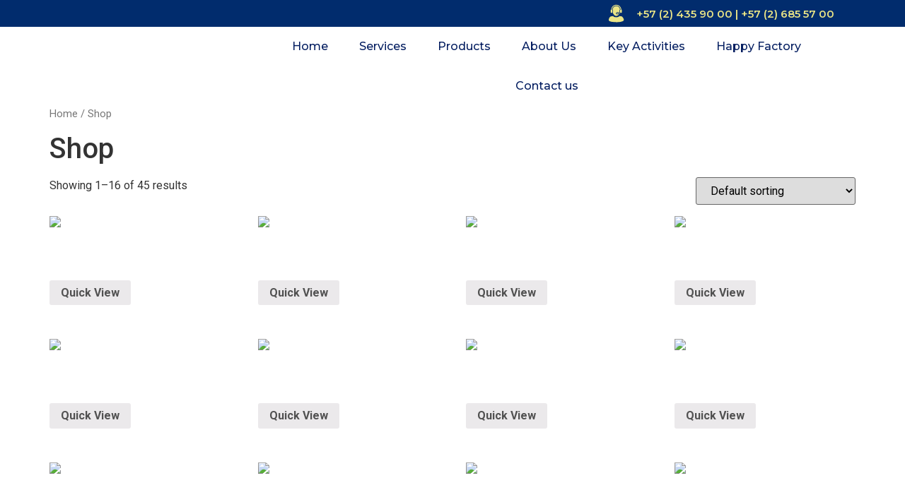

--- FILE ---
content_type: text/html; charset=UTF-8
request_url: https://denimfactory.com.co/shop/
body_size: 25917
content:
<!doctype html><html dir="ltr" lang="en-US"
prefix="og: https://ogp.me/ns#" ><head><meta charset="UTF-8"><meta name="viewport" content="width=device-width, initial-scale=1"><link rel="profile" href="https://gmpg.org/xfn/11"> <script>document.documentElement.className = document.documentElement.className + ' yes-js js_active js'</script> <title>Shop - Denim Factory S.A.</title><meta name="robots" content="max-image-preview:large" /><link rel="canonical" href="https://denimfactory.com.co/shop/" /><link rel="next" href="https://denimfactory.com.co/shop/page/2/" /><meta name="generator" content="All in One SEO (AIOSEO) 4.4.2" /><meta property="og:locale" content="en_US" /><meta property="og:site_name" content="Denim Factory S.A. - Denim Factory S.A." /><meta property="og:type" content="website" /><meta property="og:title" content="Shop - Denim Factory S.A." /><meta property="og:url" content="https://denimfactory.com.co/shop/" /><meta name="twitter:card" content="summary" /><meta name="twitter:title" content="Shop - Denim Factory S.A." /> <script type="application/ld+json" class="aioseo-schema">{"@context":"https:\/\/schema.org","@graph":[{"@type":"BreadcrumbList","@id":"https:\/\/denimfactory.com.co\/shop\/#breadcrumblist","itemListElement":[{"@type":"ListItem","@id":"https:\/\/denimfactory.com.co\/#listItem","position":1,"item":{"@type":"WebPage","@id":"https:\/\/denimfactory.com.co\/","name":"Home","description":"Denim Factory S.A.","url":"https:\/\/denimfactory.com.co\/"},"nextItem":"https:\/\/denimfactory.com.co\/shop\/#listItem"},{"@type":"ListItem","@id":"https:\/\/denimfactory.com.co\/shop\/#listItem","position":2,"item":{"@type":"WebPage","@id":"https:\/\/denimfactory.com.co\/shop\/","name":"Shop","url":"https:\/\/denimfactory.com.co\/shop\/"},"previousItem":"https:\/\/denimfactory.com.co\/#listItem"}]},{"@type":"CollectionPage","@id":"https:\/\/denimfactory.com.co\/shop\/#collectionpage","url":"https:\/\/denimfactory.com.co\/shop\/","name":"Shop - Denim Factory S.A.","inLanguage":"en-US","isPartOf":{"@id":"https:\/\/denimfactory.com.co\/#website"},"breadcrumb":{"@id":"https:\/\/denimfactory.com.co\/shop\/#breadcrumblist"}},{"@type":"Organization","@id":"https:\/\/denimfactory.com.co\/#organization","name":"Denim Factory S.A.","url":"https:\/\/denimfactory.com.co\/"},{"@type":"WebSite","@id":"https:\/\/denimfactory.com.co\/#website","url":"https:\/\/denimfactory.com.co\/","name":"Denim Factory S.A.","description":"Denim Factory S.A.","inLanguage":"en-US","publisher":{"@id":"https:\/\/denimfactory.com.co\/#organization"}}]}</script> <link rel='dns-prefetch' href='//www.googletagmanager.com' /><link data-optimized="1" rel='stylesheet' id='bdt-uikit-css' href='https://denimfactory.com.co/wp-content/litespeed/css/c7ea11dc7194454bdd3f4748fb11fd2b.css?ver=861e4' media='all' /><link data-optimized="1" rel='stylesheet' id='element-pack-site-css' href='https://denimfactory.com.co/wp-content/litespeed/css/77aa1a284cb134c8c55dd090f0a9df0c.css?ver=fa1f7' media='all' /><link data-optimized="1" rel='stylesheet' id='premium-addons-css' href='https://denimfactory.com.co/wp-content/litespeed/css/31ca060581cc07a67938be19fd4f8ad2.css?ver=dc942' media='all' /><link data-optimized="1" rel='stylesheet' id='wp-block-library-css' href='https://denimfactory.com.co/wp-content/litespeed/css/387d3b90dc9560dd4e6466b52812eff9.css?ver=77b8e' media='all' /><link data-optimized="1" rel='stylesheet' id='wc-block-vendors-style-css' href='https://denimfactory.com.co/wp-content/litespeed/css/63fed90d915dbc32cc03a092668aa217.css?ver=678bb' media='all' /><link data-optimized="1" rel='stylesheet' id='wc-block-style-css' href='https://denimfactory.com.co/wp-content/litespeed/css/22ea3edd45c570bcb07b9a34a1560041.css?ver=01c13' media='all' /><link data-optimized="1" rel='stylesheet' id='jquery-selectBox-css' href='https://denimfactory.com.co/wp-content/litespeed/css/115619e9b740df053845e3ab0d6d7812.css?ver=0a910' media='all' /><link data-optimized="1" rel='stylesheet' id='yith-wcwl-font-awesome-css' href='https://denimfactory.com.co/wp-content/litespeed/css/1770abf80d75b548502e3718aee75a4b.css?ver=2d72e' media='all' /><link data-optimized="1" rel='stylesheet' id='woocommerce_prettyPhoto_css-css' href='https://denimfactory.com.co/wp-content/litespeed/css/1323f8c4532fa458e6cb9fa277b00b21.css?ver=4ec9e' media='all' /><link data-optimized="1" rel='stylesheet' id='yith-wcwl-main-css' href='https://denimfactory.com.co/wp-content/litespeed/css/0e0f8fff7e45d8f5feda8fb17bd89a36.css?ver=e014f' media='all' /><style id='yith-wcwl-main-inline-css'>.yith-wcwl-share li a{color: #FFFFFF;}.yith-wcwl-share li a:hover{color: #FFFFFF;}.yith-wcwl-share a.facebook{background: #39599E; background-color: #39599E;}.yith-wcwl-share a.facebook:hover{background: #39599E; background-color: #39599E;}.yith-wcwl-share a.twitter{background: #45AFE2; background-color: #45AFE2;}.yith-wcwl-share a.twitter:hover{background: #39599E; background-color: #39599E;}.yith-wcwl-share a.pinterest{background: #AB2E31; background-color: #AB2E31;}.yith-wcwl-share a.pinterest:hover{background: #39599E; background-color: #39599E;}.yith-wcwl-share a.email{background: #FBB102; background-color: #FBB102;}.yith-wcwl-share a.email:hover{background: #39599E; background-color: #39599E;}.yith-wcwl-share a.whatsapp{background: #00A901; background-color: #00A901;}.yith-wcwl-share a.whatsapp:hover{background: #39599E; background-color: #39599E;}</style><link data-optimized="1" rel='stylesheet' id='classic-theme-styles-css' href='https://denimfactory.com.co/wp-content/litespeed/css/bbe5d605b9433030ac77c0120e5d57b8.css?ver=b05cf' media='all' /><style id='global-styles-inline-css'>body{--wp--preset--color--black: #000000;--wp--preset--color--cyan-bluish-gray: #abb8c3;--wp--preset--color--white: #ffffff;--wp--preset--color--pale-pink: #f78da7;--wp--preset--color--vivid-red: #cf2e2e;--wp--preset--color--luminous-vivid-orange: #ff6900;--wp--preset--color--luminous-vivid-amber: #fcb900;--wp--preset--color--light-green-cyan: #7bdcb5;--wp--preset--color--vivid-green-cyan: #00d084;--wp--preset--color--pale-cyan-blue: #8ed1fc;--wp--preset--color--vivid-cyan-blue: #0693e3;--wp--preset--color--vivid-purple: #9b51e0;--wp--preset--gradient--vivid-cyan-blue-to-vivid-purple: linear-gradient(135deg,rgba(6,147,227,1) 0%,rgb(155,81,224) 100%);--wp--preset--gradient--light-green-cyan-to-vivid-green-cyan: linear-gradient(135deg,rgb(122,220,180) 0%,rgb(0,208,130) 100%);--wp--preset--gradient--luminous-vivid-amber-to-luminous-vivid-orange: linear-gradient(135deg,rgba(252,185,0,1) 0%,rgba(255,105,0,1) 100%);--wp--preset--gradient--luminous-vivid-orange-to-vivid-red: linear-gradient(135deg,rgba(255,105,0,1) 0%,rgb(207,46,46) 100%);--wp--preset--gradient--very-light-gray-to-cyan-bluish-gray: linear-gradient(135deg,rgb(238,238,238) 0%,rgb(169,184,195) 100%);--wp--preset--gradient--cool-to-warm-spectrum: linear-gradient(135deg,rgb(74,234,220) 0%,rgb(151,120,209) 20%,rgb(207,42,186) 40%,rgb(238,44,130) 60%,rgb(251,105,98) 80%,rgb(254,248,76) 100%);--wp--preset--gradient--blush-light-purple: linear-gradient(135deg,rgb(255,206,236) 0%,rgb(152,150,240) 100%);--wp--preset--gradient--blush-bordeaux: linear-gradient(135deg,rgb(254,205,165) 0%,rgb(254,45,45) 50%,rgb(107,0,62) 100%);--wp--preset--gradient--luminous-dusk: linear-gradient(135deg,rgb(255,203,112) 0%,rgb(199,81,192) 50%,rgb(65,88,208) 100%);--wp--preset--gradient--pale-ocean: linear-gradient(135deg,rgb(255,245,203) 0%,rgb(182,227,212) 50%,rgb(51,167,181) 100%);--wp--preset--gradient--electric-grass: linear-gradient(135deg,rgb(202,248,128) 0%,rgb(113,206,126) 100%);--wp--preset--gradient--midnight: linear-gradient(135deg,rgb(2,3,129) 0%,rgb(40,116,252) 100%);--wp--preset--duotone--dark-grayscale: url('#wp-duotone-dark-grayscale');--wp--preset--duotone--grayscale: url('#wp-duotone-grayscale');--wp--preset--duotone--purple-yellow: url('#wp-duotone-purple-yellow');--wp--preset--duotone--blue-red: url('#wp-duotone-blue-red');--wp--preset--duotone--midnight: url('#wp-duotone-midnight');--wp--preset--duotone--magenta-yellow: url('#wp-duotone-magenta-yellow');--wp--preset--duotone--purple-green: url('#wp-duotone-purple-green');--wp--preset--duotone--blue-orange: url('#wp-duotone-blue-orange');--wp--preset--font-size--small: 13px;--wp--preset--font-size--medium: 20px;--wp--preset--font-size--large: 36px;--wp--preset--font-size--x-large: 42px;--wp--preset--spacing--20: 0.44rem;--wp--preset--spacing--30: 0.67rem;--wp--preset--spacing--40: 1rem;--wp--preset--spacing--50: 1.5rem;--wp--preset--spacing--60: 2.25rem;--wp--preset--spacing--70: 3.38rem;--wp--preset--spacing--80: 5.06rem;--wp--preset--shadow--natural: 6px 6px 9px rgba(0, 0, 0, 0.2);--wp--preset--shadow--deep: 12px 12px 50px rgba(0, 0, 0, 0.4);--wp--preset--shadow--sharp: 6px 6px 0px rgba(0, 0, 0, 0.2);--wp--preset--shadow--outlined: 6px 6px 0px -3px rgba(255, 255, 255, 1), 6px 6px rgba(0, 0, 0, 1);--wp--preset--shadow--crisp: 6px 6px 0px rgba(0, 0, 0, 1);}:where(.is-layout-flex){gap: 0.5em;}body .is-layout-flow > .alignleft{float: left;margin-inline-start: 0;margin-inline-end: 2em;}body .is-layout-flow > .alignright{float: right;margin-inline-start: 2em;margin-inline-end: 0;}body .is-layout-flow > .aligncenter{margin-left: auto !important;margin-right: auto !important;}body .is-layout-constrained > .alignleft{float: left;margin-inline-start: 0;margin-inline-end: 2em;}body .is-layout-constrained > .alignright{float: right;margin-inline-start: 2em;margin-inline-end: 0;}body .is-layout-constrained > .aligncenter{margin-left: auto !important;margin-right: auto !important;}body .is-layout-constrained > :where(:not(.alignleft):not(.alignright):not(.alignfull)){max-width: var(--wp--style--global--content-size);margin-left: auto !important;margin-right: auto !important;}body .is-layout-constrained > .alignwide{max-width: var(--wp--style--global--wide-size);}body .is-layout-flex{display: flex;}body .is-layout-flex{flex-wrap: wrap;align-items: center;}body .is-layout-flex > *{margin: 0;}:where(.wp-block-columns.is-layout-flex){gap: 2em;}.has-black-color{color: var(--wp--preset--color--black) !important;}.has-cyan-bluish-gray-color{color: var(--wp--preset--color--cyan-bluish-gray) !important;}.has-white-color{color: var(--wp--preset--color--white) !important;}.has-pale-pink-color{color: var(--wp--preset--color--pale-pink) !important;}.has-vivid-red-color{color: var(--wp--preset--color--vivid-red) !important;}.has-luminous-vivid-orange-color{color: var(--wp--preset--color--luminous-vivid-orange) !important;}.has-luminous-vivid-amber-color{color: var(--wp--preset--color--luminous-vivid-amber) !important;}.has-light-green-cyan-color{color: var(--wp--preset--color--light-green-cyan) !important;}.has-vivid-green-cyan-color{color: var(--wp--preset--color--vivid-green-cyan) !important;}.has-pale-cyan-blue-color{color: var(--wp--preset--color--pale-cyan-blue) !important;}.has-vivid-cyan-blue-color{color: var(--wp--preset--color--vivid-cyan-blue) !important;}.has-vivid-purple-color{color: var(--wp--preset--color--vivid-purple) !important;}.has-black-background-color{background-color: var(--wp--preset--color--black) !important;}.has-cyan-bluish-gray-background-color{background-color: var(--wp--preset--color--cyan-bluish-gray) !important;}.has-white-background-color{background-color: var(--wp--preset--color--white) !important;}.has-pale-pink-background-color{background-color: var(--wp--preset--color--pale-pink) !important;}.has-vivid-red-background-color{background-color: var(--wp--preset--color--vivid-red) !important;}.has-luminous-vivid-orange-background-color{background-color: var(--wp--preset--color--luminous-vivid-orange) !important;}.has-luminous-vivid-amber-background-color{background-color: var(--wp--preset--color--luminous-vivid-amber) !important;}.has-light-green-cyan-background-color{background-color: var(--wp--preset--color--light-green-cyan) !important;}.has-vivid-green-cyan-background-color{background-color: var(--wp--preset--color--vivid-green-cyan) !important;}.has-pale-cyan-blue-background-color{background-color: var(--wp--preset--color--pale-cyan-blue) !important;}.has-vivid-cyan-blue-background-color{background-color: var(--wp--preset--color--vivid-cyan-blue) !important;}.has-vivid-purple-background-color{background-color: var(--wp--preset--color--vivid-purple) !important;}.has-black-border-color{border-color: var(--wp--preset--color--black) !important;}.has-cyan-bluish-gray-border-color{border-color: var(--wp--preset--color--cyan-bluish-gray) !important;}.has-white-border-color{border-color: var(--wp--preset--color--white) !important;}.has-pale-pink-border-color{border-color: var(--wp--preset--color--pale-pink) !important;}.has-vivid-red-border-color{border-color: var(--wp--preset--color--vivid-red) !important;}.has-luminous-vivid-orange-border-color{border-color: var(--wp--preset--color--luminous-vivid-orange) !important;}.has-luminous-vivid-amber-border-color{border-color: var(--wp--preset--color--luminous-vivid-amber) !important;}.has-light-green-cyan-border-color{border-color: var(--wp--preset--color--light-green-cyan) !important;}.has-vivid-green-cyan-border-color{border-color: var(--wp--preset--color--vivid-green-cyan) !important;}.has-pale-cyan-blue-border-color{border-color: var(--wp--preset--color--pale-cyan-blue) !important;}.has-vivid-cyan-blue-border-color{border-color: var(--wp--preset--color--vivid-cyan-blue) !important;}.has-vivid-purple-border-color{border-color: var(--wp--preset--color--vivid-purple) !important;}.has-vivid-cyan-blue-to-vivid-purple-gradient-background{background: var(--wp--preset--gradient--vivid-cyan-blue-to-vivid-purple) !important;}.has-light-green-cyan-to-vivid-green-cyan-gradient-background{background: var(--wp--preset--gradient--light-green-cyan-to-vivid-green-cyan) !important;}.has-luminous-vivid-amber-to-luminous-vivid-orange-gradient-background{background: var(--wp--preset--gradient--luminous-vivid-amber-to-luminous-vivid-orange) !important;}.has-luminous-vivid-orange-to-vivid-red-gradient-background{background: var(--wp--preset--gradient--luminous-vivid-orange-to-vivid-red) !important;}.has-very-light-gray-to-cyan-bluish-gray-gradient-background{background: var(--wp--preset--gradient--very-light-gray-to-cyan-bluish-gray) !important;}.has-cool-to-warm-spectrum-gradient-background{background: var(--wp--preset--gradient--cool-to-warm-spectrum) !important;}.has-blush-light-purple-gradient-background{background: var(--wp--preset--gradient--blush-light-purple) !important;}.has-blush-bordeaux-gradient-background{background: var(--wp--preset--gradient--blush-bordeaux) !important;}.has-luminous-dusk-gradient-background{background: var(--wp--preset--gradient--luminous-dusk) !important;}.has-pale-ocean-gradient-background{background: var(--wp--preset--gradient--pale-ocean) !important;}.has-electric-grass-gradient-background{background: var(--wp--preset--gradient--electric-grass) !important;}.has-midnight-gradient-background{background: var(--wp--preset--gradient--midnight) !important;}.has-small-font-size{font-size: var(--wp--preset--font-size--small) !important;}.has-medium-font-size{font-size: var(--wp--preset--font-size--medium) !important;}.has-large-font-size{font-size: var(--wp--preset--font-size--large) !important;}.has-x-large-font-size{font-size: var(--wp--preset--font-size--x-large) !important;}
.wp-block-navigation a:where(:not(.wp-element-button)){color: inherit;}
:where(.wp-block-columns.is-layout-flex){gap: 2em;}
.wp-block-pullquote{font-size: 1.5em;line-height: 1.6;}</style><link data-optimized="1" rel='stylesheet' id='tp-product-image-flipper-for-woocommerce-css' href='https://denimfactory.com.co/wp-content/litespeed/css/6da9270afc958963f2663e73898f60d6.css?ver=78509' media='all' /><link data-optimized="1" rel='stylesheet' id='woocommerce-layout-css' href='https://denimfactory.com.co/wp-content/litespeed/css/b6dc99798d81fef48d8ab8990f5df668.css?ver=30eff' media='all' /><link data-optimized="1" rel='stylesheet' id='woocommerce-smallscreen-css' href='https://denimfactory.com.co/wp-content/litespeed/css/7d11ab864f25e76f8adaddf1a536a579.css?ver=1bd35' media='only screen and (max-width: 768px)' /><link data-optimized="1" rel='stylesheet' id='woocommerce-general-css' href='https://denimfactory.com.co/wp-content/litespeed/css/726b435f6a4845ca07a318feb9c7a8c1.css?ver=5583d' media='all' /><style id='woocommerce-inline-inline-css'>.woocommerce form .form-row .required { visibility: visible; }</style><link data-optimized="1" rel='stylesheet' id='ywctm-frontend-css' href='https://denimfactory.com.co/wp-content/litespeed/css/b3e23881711493780385a6ad345e0289.css?ver=fc372' media='all' /><style id='ywctm-frontend-inline-css'>.widget.woocommerce.widget_shopping_cart{display: none !important}</style><link data-optimized="1" rel='stylesheet' id='jquery-colorbox-css' href='https://denimfactory.com.co/wp-content/litespeed/css/58604c2553503c2ad3eea3b1f251073b.css?ver=5639e' media='all' /><link data-optimized="1" rel='stylesheet' id='yith-quick-view-css' href='https://denimfactory.com.co/wp-content/litespeed/css/37c419d463ba14388b503499eb129135.css?ver=181f5' media='all' /><style id='yith-quick-view-inline-css'>#yith-quick-view-modal .yith-wcqv-main{background:#ffffff;}
				#yith-quick-view-close{color:#cdcdcd;}
				#yith-quick-view-close:hover{color:#ff0000;}</style><link data-optimized="1" rel='stylesheet' id='hello-elementor-css' href='https://denimfactory.com.co/wp-content/litespeed/css/f94cdcec0c971508f14ae23d178191e7.css?ver=a42dd' media='all' /><link data-optimized="1" rel='stylesheet' id='hello-elementor-theme-style-css' href='https://denimfactory.com.co/wp-content/litespeed/css/535a26697ef69980b3df749ff41fe86b.css?ver=ff8e0' media='all' /><link data-optimized="1" rel='stylesheet' id='elementor-icons-css' href='https://denimfactory.com.co/wp-content/litespeed/css/e1b365f2a60fca6611e43b5900a2fb56.css?ver=89e4c' media='all' /><link data-optimized="1" rel='stylesheet' id='elementor-frontend-css' href='https://denimfactory.com.co/wp-content/litespeed/css/915d4af0f8c3a9165a114712bc7f587f.css?ver=5d8a5' media='all' /><link data-optimized="1" rel='stylesheet' id='swiper-css' href='https://denimfactory.com.co/wp-content/litespeed/css/92bc873b481f3c8217579422003c2eb8.css?ver=c2fb1' media='all' /><link data-optimized="1" rel='stylesheet' id='elementor-post-10-css' href='https://denimfactory.com.co/wp-content/litespeed/css/a9916d1db92e572c22cec7f40158fe76.css?ver=303d9' media='all' /><link data-optimized="1" rel='stylesheet' id='elementor-pro-css' href='https://denimfactory.com.co/wp-content/litespeed/css/28b74f2eca6d9105d99de002ca76d3ba.css?ver=34ef4' media='all' /><link data-optimized="1" rel='stylesheet' id='elementor-global-css' href='https://denimfactory.com.co/wp-content/litespeed/css/6eca9cee7c9f3e17ffb2e0cf03910867.css?ver=68fd4' media='all' /><link data-optimized="1" rel='stylesheet' id='elementor-post-38-css' href='https://denimfactory.com.co/wp-content/litespeed/css/73cca2938b07d0949becddcdaa902544.css?ver=84365' media='all' /><link data-optimized="1" rel='stylesheet' id='elementor-post-49-css' href='https://denimfactory.com.co/wp-content/litespeed/css/7f4ee56dbdf3286468d1c3041a95763b.css?ver=d0a6b' media='all' /><link data-optimized="1" rel='stylesheet' id='eael-general-css' href='https://denimfactory.com.co/wp-content/litespeed/css/a59c9b12e8845eb9b126ae4293912cad.css?ver=b4c97' media='all' /><link rel='stylesheet' id='google-fonts-1-css' href='https://fonts.googleapis.com/css?family=Roboto%3A100%2C100italic%2C200%2C200italic%2C300%2C300italic%2C400%2C400italic%2C500%2C500italic%2C600%2C600italic%2C700%2C700italic%2C800%2C800italic%2C900%2C900italic%7CRoboto+Slab%3A100%2C100italic%2C200%2C200italic%2C300%2C300italic%2C400%2C400italic%2C500%2C500italic%2C600%2C600italic%2C700%2C700italic%2C800%2C800italic%2C900%2C900italic%7CSource+Serif+Pro%3A100%2C100italic%2C200%2C200italic%2C300%2C300italic%2C400%2C400italic%2C500%2C500italic%2C600%2C600italic%2C700%2C700italic%2C800%2C800italic%2C900%2C900italic%7CMontserrat%3A100%2C100italic%2C200%2C200italic%2C300%2C300italic%2C400%2C400italic%2C500%2C500italic%2C600%2C600italic%2C700%2C700italic%2C800%2C800italic%2C900%2C900italic&#038;display=auto&#038;ver=6.2.8' media='all' /><link data-optimized="1" rel='stylesheet' id='elementor-icons-shared-0-css' href='https://denimfactory.com.co/wp-content/litespeed/css/c1bdcf1f107ca55aa55df8beddf37f13.css?ver=3da13' media='all' /><link data-optimized="1" rel='stylesheet' id='elementor-icons-fa-solid-css' href='https://denimfactory.com.co/wp-content/litespeed/css/7b0283c92500c3cc67c60594062899f9.css?ver=6ddcc' media='all' /><link data-optimized="1" rel='stylesheet' id='elementor-icons-fa-regular-css' href='https://denimfactory.com.co/wp-content/litespeed/css/1f6f92da973148df4ef9d5d768074219.css?ver=f6508' media='all' /><link rel="preconnect" href="https://fonts.gstatic.com/" crossorigin><script src='https://denimfactory.com.co/wp-includes/js/jquery/jquery.min.js?ver=3.6.4' id='jquery-core-js'></script> <script data-optimized="1" src='https://denimfactory.com.co/wp-content/litespeed/js/58b37b4dcf1db536f2fb9a7c7c1e1fee.js?ver=3fe00' id='jquery-migrate-js'></script>  <script src='https://www.googletagmanager.com/gtag/js?id=UA-203097725-1' id='google_gtagjs-js' async></script> <script id='google_gtagjs-js-after'>window.dataLayer = window.dataLayer || [];function gtag(){dataLayer.push(arguments);}
gtag('set', 'linker', {"domains":["denimfactory.com.co"]} );
gtag("js", new Date());
gtag("set", "developer_id.dZTNiMT", true);
gtag("config", "UA-203097725-1", {"anonymize_ip":true});
gtag("config", "G-60EWCG4CZT");</script> <link rel="https://api.w.org/" href="https://denimfactory.com.co/wp-json/" /><link rel="EditURI" type="application/rsd+xml" title="RSD" href="https://denimfactory.com.co/xmlrpc.php?rsd" /><link rel="wlwmanifest" type="application/wlwmanifest+xml" href="https://denimfactory.com.co/wp-includes/wlwmanifest.xml" /><meta name="generator" content="Site Kit by Google 1.106.0" />	<noscript><style>.woocommerce-product-gallery{ opacity: 1 !important; }</style></noscript><meta name="generator" content="Elementor 3.15.0; features: e_dom_optimization, e_optimized_assets_loading, additional_custom_breakpoints; settings: css_print_method-external, google_font-enabled, font_display-auto"><link rel="icon" href="https://denimfactory.com.co/wp-content/uploads/2021/06/cropped-favicon_d-32x32.png" sizes="32x32" /><link rel="icon" href="https://denimfactory.com.co/wp-content/uploads/2021/06/cropped-favicon_d-192x192.png" sizes="192x192" /><link rel="apple-touch-icon" href="https://denimfactory.com.co/wp-content/uploads/2021/06/cropped-favicon_d-180x180.png" /><meta name="msapplication-TileImage" content="https://denimfactory.com.co/wp-content/uploads/2021/06/cropped-favicon_d-270x270.png" /></head><body class="archive post-type-archive post-type-archive-product theme-hello-elementor woocommerce-shop woocommerce woocommerce-page woocommerce-no-js elementor-default elementor-kit-10"><svg xmlns="http://www.w3.org/2000/svg" viewBox="0 0 0 0" width="0" height="0" focusable="false" role="none" style="visibility: hidden; position: absolute; left: -9999px; overflow: hidden;" ><defs><filter id="wp-duotone-dark-grayscale"><feColorMatrix color-interpolation-filters="sRGB" type="matrix" values=" .299 .587 .114 0 0 .299 .587 .114 0 0 .299 .587 .114 0 0 .299 .587 .114 0 0 " /><feComponentTransfer color-interpolation-filters="sRGB" ><feFuncR type="table" tableValues="0 0.49803921568627" /><feFuncG type="table" tableValues="0 0.49803921568627" /><feFuncB type="table" tableValues="0 0.49803921568627" /><feFuncA type="table" tableValues="1 1" /></feComponentTransfer><feComposite in2="SourceGraphic" operator="in" /></filter></defs></svg><svg xmlns="http://www.w3.org/2000/svg" viewBox="0 0 0 0" width="0" height="0" focusable="false" role="none" style="visibility: hidden; position: absolute; left: -9999px; overflow: hidden;" ><defs><filter id="wp-duotone-grayscale"><feColorMatrix color-interpolation-filters="sRGB" type="matrix" values=" .299 .587 .114 0 0 .299 .587 .114 0 0 .299 .587 .114 0 0 .299 .587 .114 0 0 " /><feComponentTransfer color-interpolation-filters="sRGB" ><feFuncR type="table" tableValues="0 1" /><feFuncG type="table" tableValues="0 1" /><feFuncB type="table" tableValues="0 1" /><feFuncA type="table" tableValues="1 1" /></feComponentTransfer><feComposite in2="SourceGraphic" operator="in" /></filter></defs></svg><svg xmlns="http://www.w3.org/2000/svg" viewBox="0 0 0 0" width="0" height="0" focusable="false" role="none" style="visibility: hidden; position: absolute; left: -9999px; overflow: hidden;" ><defs><filter id="wp-duotone-purple-yellow"><feColorMatrix color-interpolation-filters="sRGB" type="matrix" values=" .299 .587 .114 0 0 .299 .587 .114 0 0 .299 .587 .114 0 0 .299 .587 .114 0 0 " /><feComponentTransfer color-interpolation-filters="sRGB" ><feFuncR type="table" tableValues="0.54901960784314 0.98823529411765" /><feFuncG type="table" tableValues="0 1" /><feFuncB type="table" tableValues="0.71764705882353 0.25490196078431" /><feFuncA type="table" tableValues="1 1" /></feComponentTransfer><feComposite in2="SourceGraphic" operator="in" /></filter></defs></svg><svg xmlns="http://www.w3.org/2000/svg" viewBox="0 0 0 0" width="0" height="0" focusable="false" role="none" style="visibility: hidden; position: absolute; left: -9999px; overflow: hidden;" ><defs><filter id="wp-duotone-blue-red"><feColorMatrix color-interpolation-filters="sRGB" type="matrix" values=" .299 .587 .114 0 0 .299 .587 .114 0 0 .299 .587 .114 0 0 .299 .587 .114 0 0 " /><feComponentTransfer color-interpolation-filters="sRGB" ><feFuncR type="table" tableValues="0 1" /><feFuncG type="table" tableValues="0 0.27843137254902" /><feFuncB type="table" tableValues="0.5921568627451 0.27843137254902" /><feFuncA type="table" tableValues="1 1" /></feComponentTransfer><feComposite in2="SourceGraphic" operator="in" /></filter></defs></svg><svg xmlns="http://www.w3.org/2000/svg" viewBox="0 0 0 0" width="0" height="0" focusable="false" role="none" style="visibility: hidden; position: absolute; left: -9999px; overflow: hidden;" ><defs><filter id="wp-duotone-midnight"><feColorMatrix color-interpolation-filters="sRGB" type="matrix" values=" .299 .587 .114 0 0 .299 .587 .114 0 0 .299 .587 .114 0 0 .299 .587 .114 0 0 " /><feComponentTransfer color-interpolation-filters="sRGB" ><feFuncR type="table" tableValues="0 0" /><feFuncG type="table" tableValues="0 0.64705882352941" /><feFuncB type="table" tableValues="0 1" /><feFuncA type="table" tableValues="1 1" /></feComponentTransfer><feComposite in2="SourceGraphic" operator="in" /></filter></defs></svg><svg xmlns="http://www.w3.org/2000/svg" viewBox="0 0 0 0" width="0" height="0" focusable="false" role="none" style="visibility: hidden; position: absolute; left: -9999px; overflow: hidden;" ><defs><filter id="wp-duotone-magenta-yellow"><feColorMatrix color-interpolation-filters="sRGB" type="matrix" values=" .299 .587 .114 0 0 .299 .587 .114 0 0 .299 .587 .114 0 0 .299 .587 .114 0 0 " /><feComponentTransfer color-interpolation-filters="sRGB" ><feFuncR type="table" tableValues="0.78039215686275 1" /><feFuncG type="table" tableValues="0 0.94901960784314" /><feFuncB type="table" tableValues="0.35294117647059 0.47058823529412" /><feFuncA type="table" tableValues="1 1" /></feComponentTransfer><feComposite in2="SourceGraphic" operator="in" /></filter></defs></svg><svg xmlns="http://www.w3.org/2000/svg" viewBox="0 0 0 0" width="0" height="0" focusable="false" role="none" style="visibility: hidden; position: absolute; left: -9999px; overflow: hidden;" ><defs><filter id="wp-duotone-purple-green"><feColorMatrix color-interpolation-filters="sRGB" type="matrix" values=" .299 .587 .114 0 0 .299 .587 .114 0 0 .299 .587 .114 0 0 .299 .587 .114 0 0 " /><feComponentTransfer color-interpolation-filters="sRGB" ><feFuncR type="table" tableValues="0.65098039215686 0.40392156862745" /><feFuncG type="table" tableValues="0 1" /><feFuncB type="table" tableValues="0.44705882352941 0.4" /><feFuncA type="table" tableValues="1 1" /></feComponentTransfer><feComposite in2="SourceGraphic" operator="in" /></filter></defs></svg><svg xmlns="http://www.w3.org/2000/svg" viewBox="0 0 0 0" width="0" height="0" focusable="false" role="none" style="visibility: hidden; position: absolute; left: -9999px; overflow: hidden;" ><defs><filter id="wp-duotone-blue-orange"><feColorMatrix color-interpolation-filters="sRGB" type="matrix" values=" .299 .587 .114 0 0 .299 .587 .114 0 0 .299 .587 .114 0 0 .299 .587 .114 0 0 " /><feComponentTransfer color-interpolation-filters="sRGB" ><feFuncR type="table" tableValues="0.098039215686275 1" /><feFuncG type="table" tableValues="0 0.66274509803922" /><feFuncB type="table" tableValues="0.84705882352941 0.41960784313725" /><feFuncA type="table" tableValues="1 1" /></feComponentTransfer><feComposite in2="SourceGraphic" operator="in" /></filter></defs></svg>
<a class="skip-link screen-reader-text" href="#content">Skip to content</a><div data-elementor-type="header" data-elementor-id="38" class="elementor elementor-38 elementor-location-header"><nav class="elementor-section elementor-top-section elementor-element elementor-element-1a2c3ef elementor-section-content-middle elementor-section-boxed elementor-section-height-default elementor-section-height-default" data-id="1a2c3ef" data-element_type="section" data-settings="{&quot;background_background&quot;:&quot;classic&quot;}"><div class="elementor-container elementor-column-gap-no"><div class="elementor-column elementor-col-100 elementor-top-column elementor-element elementor-element-72c9bdac" data-id="72c9bdac" data-element_type="column"><div class="elementor-widget-wrap elementor-element-populated"><div class="elementor-element elementor-element-fa35dac elementor-position-left elementor-vertical-align-middle elementor-widget__width-auto elementor-widget-mobile__width-inherit elementor-view-default elementor-mobile-position-top elementor-widget elementor-widget-icon-box" data-id="fa35dac" data-element_type="widget" data-widget_type="icon-box.default"><div class="elementor-widget-container"><div class="elementor-icon-box-wrapper"><div class="elementor-icon-box-icon">
<span class="elementor-icon elementor-animation-" >
<svg xmlns="http://www.w3.org/2000/svg" xmlns:xlink="http://www.w3.org/1999/xlink" id="Capa_1" x="0px" y="0px" viewBox="0 0 30 35" style="enable-background:new 0 0 30 35;" xml:space="preserve"><style type="text/css">.st0{fill:#EBE586;}</style><g>
<g>
<g>
<path class="st0" d="M10.03,21.67c0,0,0.34,1.72,4.36,1.74s4.72-1.5,4.76-1.74c0,0,1.41,0.11,2.39,0.18     c0.98,0.07,2.39,0.11,4,3.06s0.42,3.87-0.76,4.54c-1.18,0.67-5.21,1.9-10.69,1.59c-5.48-0.31-7.51-0.49-9.81-1.54     c-2.3-1.05-1.16-3.24-0.83-4.14S4.87,22.27,6.75,22C8.62,21.74,10.03,21.67,10.03,21.67z"></path>
</g>
<g>
<path class="st0" d="M17.95,18.52c0,0,0.94-0.13,1.16-0.25c0,0-1.16,2.62-4.09,3.17c0,0-3.31,0.78-5.86-4.94     c0,0,0.27-0.18,0.29-1.86c0.02-1.68,0.13-2.91-0.67-3.38c0,0,0.58-4.69,5.52-5.1s6.08,4.94,6.08,4.94s-1.18,0.69-0.67,4.27     c0,0-0.47,0.63-1.86,0.58c0,0-0.22-0.29-1.14-0.29c-0.92,0-2.35,0.09-2.55,1.61c-0.15,1.08,0.98,1.68,1.83,1.68     C16.85,18.96,17.54,19.1,17.95,18.52z"></path>
</g>
<g>
<path class="st0" d="M7.26,16.71L7.26,16.71c-0.76,0-1.38-0.62-1.38-1.38v-2.54c0-0.76,0.62-1.38,1.38-1.38h0     c0.76,0,1.38,0.62,1.38,1.38v2.54C8.65,16.09,8.03,16.71,7.26,16.71z"></path>
</g>
<g>
<path class="st0" d="M21.89,16.71L21.89,16.71c-0.76,0-1.38-0.62-1.38-1.38v-2.54c0-0.76,0.62-1.38,1.38-1.38h0     c0.76,0,1.38,0.62,1.38,1.38v2.54C23.27,16.09,22.65,16.71,21.89,16.71z"></path>
</g>
<g>
<path class="st0" d="M16.82,18.01h-1.04c-0.36,0-0.65-0.29-0.65-0.65l0,0c0-0.36,0.29-0.65,0.65-0.65h1.04     c0.36,0,0.65,0.29,0.65,0.65l0,0C17.48,17.72,17.18,18.01,16.82,18.01z"></path>
</g>
<g>
<path class="st0" d="M17.25,17.6c0.13,0.09,2.08,0.27,3.96-1.31l-0.36-0.49c0,0-1.08,1.17-3.54,1.15L17.25,17.6z"></path>
</g>
<g>
<path class="st0" d="M7.83,11.53c0,0,0.46-5.71,6.63-6.22c0,0,5.8-0.32,6.87,6.22c0,0,0.84,0.92,1.12,0c0,0-0.56-7.18-7.84-7.41     c0,0-7.05-0.16-7.9,7.62L7.83,11.53z"></path>
</g>
</g>
</g>
</svg>				</span></div><div class="elementor-icon-box-content"><h3 class="elementor-icon-box-title">
<span  >
+57 (2) 435 90 00 | +57 (2) 685 57 00					</span></h3></div></div></div></div></div></div></div></nav><section class="elementor-section elementor-top-section elementor-element elementor-element-4905e5a2 elementor-section-height-min-height elementor-section-content-middle elementor-section-boxed elementor-section-height-default elementor-section-items-middle" data-id="4905e5a2" data-element_type="section" data-settings="{&quot;background_background&quot;:&quot;classic&quot;,&quot;sticky&quot;:&quot;top&quot;,&quot;sticky_on&quot;:[&quot;desktop&quot;,&quot;tablet&quot;,&quot;mobile&quot;],&quot;sticky_offset&quot;:0,&quot;sticky_effects_offset&quot;:0}"><div class="elementor-container elementor-column-gap-no"><div class="elementor-column elementor-col-100 elementor-top-column elementor-element elementor-element-26b6cce6" data-id="26b6cce6" data-element_type="column"><div class="elementor-widget-wrap elementor-element-populated"><section class="elementor-section elementor-inner-section elementor-element elementor-element-17f62e0d elementor-section-boxed elementor-section-height-default elementor-section-height-default" data-id="17f62e0d" data-element_type="section"><div class="elementor-container elementor-column-gap-no"><div class="elementor-column elementor-col-50 elementor-inner-column elementor-element elementor-element-2bc0c540" data-id="2bc0c540" data-element_type="column"><div class="elementor-widget-wrap elementor-element-populated"><div class="elementor-element elementor-element-5ec0842 elementor-widget elementor-widget-image" data-id="5ec0842" data-element_type="widget" data-widget_type="image.default"><div class="elementor-widget-container">
<a href="https://denimfactory.com.co">
<img data-lazyloaded="1" src="[data-uri]" width="800" height="77" data-src="https://denimfactory.com.co/wp-content/uploads/2021/05/logo-denim-factory-1024x98.png" class="attachment-large size-large wp-image-46" alt="" data-srcset="https://denimfactory.com.co/wp-content/uploads/2021/05/logo-denim-factory-1024x98.png 1024w, https://denimfactory.com.co/wp-content/uploads/2021/05/logo-denim-factory-500x48.png 500w, https://denimfactory.com.co/wp-content/uploads/2021/05/logo-denim-factory-300x29.png 300w, https://denimfactory.com.co/wp-content/uploads/2021/05/logo-denim-factory-768x74.png 768w, https://denimfactory.com.co/wp-content/uploads/2021/05/logo-denim-factory.png 1354w" data-sizes="(max-width: 800px) 100vw, 800px" /><noscript><img width="800" height="77" src="https://denimfactory.com.co/wp-content/uploads/2021/05/logo-denim-factory-1024x98.png" class="attachment-large size-large wp-image-46" alt="" srcset="https://denimfactory.com.co/wp-content/uploads/2021/05/logo-denim-factory-1024x98.png 1024w, https://denimfactory.com.co/wp-content/uploads/2021/05/logo-denim-factory-500x48.png 500w, https://denimfactory.com.co/wp-content/uploads/2021/05/logo-denim-factory-300x29.png 300w, https://denimfactory.com.co/wp-content/uploads/2021/05/logo-denim-factory-768x74.png 768w, https://denimfactory.com.co/wp-content/uploads/2021/05/logo-denim-factory.png 1354w" sizes="(max-width: 800px) 100vw, 800px" /></noscript>								</a></div></div></div></div><div class="elementor-column elementor-col-100 elementor-inner-column elementor-element elementor-element-109088ba" data-id="109088ba" data-element_type="column"><div class="elementor-widget-wrap elementor-element-populated"><div class="elementor-element elementor-element-66806e08 elementor-nav-menu--stretch elementor-nav-menu__align-center elementor-nav-menu--dropdown-tablet elementor-nav-menu__text-align-aside elementor-nav-menu--toggle elementor-nav-menu--burger elementor-widget elementor-widget-nav-menu" data-id="66806e08" data-element_type="widget" data-settings="{&quot;full_width&quot;:&quot;stretch&quot;,&quot;layout&quot;:&quot;horizontal&quot;,&quot;submenu_icon&quot;:{&quot;value&quot;:&quot;&lt;i class=\&quot;fas fa-caret-down\&quot;&gt;&lt;\/i&gt;&quot;,&quot;library&quot;:&quot;fa-solid&quot;},&quot;toggle&quot;:&quot;burger&quot;}" data-widget_type="nav-menu.default"><div class="elementor-widget-container"><nav migration_allowed="1" migrated="0" role="navigation" class="elementor-nav-menu--main elementor-nav-menu__container elementor-nav-menu--layout-horizontal e--pointer-background e--animation-fade"><ul id="menu-1-66806e08" class="elementor-nav-menu"><li class="menu-item menu-item-type-post_type menu-item-object-page menu-item-home menu-item-60"><a href="https://denimfactory.com.co/" class="elementor-item">Home</a></li><li class="menu-item menu-item-type-post_type menu-item-object-page menu-item-177"><a href="https://denimfactory.com.co/services/" class="elementor-item">Services</a></li><li class="menu-item menu-item-type-post_type menu-item-object-page menu-item-790"><a href="https://denimfactory.com.co/products/" class="elementor-item">Products</a></li><li class="menu-item menu-item-type-post_type menu-item-object-page menu-item-228"><a href="https://denimfactory.com.co/about-us/" class="elementor-item">About Us</a></li><li class="menu-item menu-item-type-post_type menu-item-object-page menu-item-281"><a href="https://denimfactory.com.co/key-activities/" class="elementor-item">Key Activities</a></li><li class="menu-item menu-item-type-post_type menu-item-object-page menu-item-1029"><a href="https://denimfactory.com.co/happy-factory/" class="elementor-item">Happy Factory</a></li><li class="menu-item menu-item-type-post_type menu-item-object-page menu-item-494"><a href="https://denimfactory.com.co/contact-us/" class="elementor-item">Contact us</a></li></ul></nav><div class="elementor-menu-toggle" role="button" tabindex="0" aria-label="Menu Toggle" aria-expanded="false">
<i aria-hidden="true" role="presentation" class="elementor-menu-toggle__icon--open eicon-menu-bar"></i><i aria-hidden="true" role="presentation" class="elementor-menu-toggle__icon--close eicon-close"></i>			<span class="elementor-screen-only">Menu</span></div><nav class="elementor-nav-menu--dropdown elementor-nav-menu__container" role="navigation" aria-hidden="true"><ul id="menu-2-66806e08" class="elementor-nav-menu"><li class="menu-item menu-item-type-post_type menu-item-object-page menu-item-home menu-item-60"><a href="https://denimfactory.com.co/" class="elementor-item" tabindex="-1">Home</a></li><li class="menu-item menu-item-type-post_type menu-item-object-page menu-item-177"><a href="https://denimfactory.com.co/services/" class="elementor-item" tabindex="-1">Services</a></li><li class="menu-item menu-item-type-post_type menu-item-object-page menu-item-790"><a href="https://denimfactory.com.co/products/" class="elementor-item" tabindex="-1">Products</a></li><li class="menu-item menu-item-type-post_type menu-item-object-page menu-item-228"><a href="https://denimfactory.com.co/about-us/" class="elementor-item" tabindex="-1">About Us</a></li><li class="menu-item menu-item-type-post_type menu-item-object-page menu-item-281"><a href="https://denimfactory.com.co/key-activities/" class="elementor-item" tabindex="-1">Key Activities</a></li><li class="menu-item menu-item-type-post_type menu-item-object-page menu-item-1029"><a href="https://denimfactory.com.co/happy-factory/" class="elementor-item" tabindex="-1">Happy Factory</a></li><li class="menu-item menu-item-type-post_type menu-item-object-page menu-item-494"><a href="https://denimfactory.com.co/contact-us/" class="elementor-item" tabindex="-1">Contact us</a></li></ul></nav></div></div></div></div></div></section></div></div></div></section></div><div id="primary" class="content-area"><main id="main" class="site-main" role="main"><nav class="woocommerce-breadcrumb"><a href="https://denimfactory.com.co">Home</a>&nbsp;&#47;&nbsp;Shop</nav><header class="woocommerce-products-header"><h1 class="woocommerce-products-header__title page-title">Shop</h1></header><div class="woocommerce-notices-wrapper"></div><p class="woocommerce-result-count">
Showing 1&ndash;16 of 45 results</p><form class="woocommerce-ordering" method="get">
<select name="orderby" class="orderby" aria-label="Shop order"><option value="menu_order"  selected='selected'>Default sorting</option><option value="popularity" >Sort by popularity</option><option value="date" >Sort by latest</option><option value="price" >Sort by price: low to high</option><option value="price-desc" >Sort by price: high to low</option>
</select>
<input type="hidden" name="paged" value="1" /></form><ul class="products columns-4"><li class="product type-product post-1012 status-publish first instock product_cat-cargos has-post-thumbnail shipping-taxable product-type-simple">
<a href="https://denimfactory.com.co/producto/cargo-1/" class="woocommerce-LoopProduct-link woocommerce-loop-product__link"><div class="tp-image-wrapper"><img data-lazyloaded="1" src="[data-uri]" class="tp-image" data-src="https://denimfactory.com.co/wp-content/uploads/2021/08/DSC_6865-800x1067.jpg" data-srcset="" data-sizes="(max-width: 360px) 100vw, 360px" alt="Cargo 1"><noscript><img class="tp-image" src="https://denimfactory.com.co/wp-content/uploads/2021/08/DSC_6865-800x1067.jpg" srcset="" sizes="(max-width: 360px) 100vw, 360px" alt="Cargo 1"></noscript><img data-lazyloaded="1" src="[data-uri]" class="tp-image-hover" data-src="https://denimfactory.com.co/wp-content/uploads/2021/08/DSC_6867-1-800x1067.jpg" data-srcset="" data-sizes="(max-width: 360px) 100vw, 360px" alt="Cargo 1"><noscript><img class="tp-image-hover" src="https://denimfactory.com.co/wp-content/uploads/2021/08/DSC_6867-1-800x1067.jpg" srcset="" sizes="(max-width: 360px) 100vw, 360px" alt="Cargo 1"></noscript></div><h2 class="woocommerce-loop-product__title">Cargo 1</h2>
</a><a href="#" class="button yith-wcqv-button" data-product_id="1012">Quick View</a></li><li class="product type-product post-1046 status-publish instock product_cat-cargos has-post-thumbnail shipping-taxable product-type-simple">
<a href="https://denimfactory.com.co/producto/cargo-4/" class="woocommerce-LoopProduct-link woocommerce-loop-product__link"><div class="tp-image-wrapper"><img data-lazyloaded="1" src="[data-uri]" class="image" data-src="https://denimfactory.com.co/wp-content/uploads/2021/08/DSC_7430-1-800x1067.jpg" data-srcset="" data-sizes="(max-width: 360px) 100vw, 360px" alt="Cargo 4"><noscript><img class="image" src="https://denimfactory.com.co/wp-content/uploads/2021/08/DSC_7430-1-800x1067.jpg" srcset="" sizes="(max-width: 360px) 100vw, 360px" alt="Cargo 4"></noscript></div><h2 class="woocommerce-loop-product__title">Cargo 4</h2>
</a><a href="#" class="button yith-wcqv-button" data-product_id="1046">Quick View</a></li><li class="product type-product post-1044 status-publish instock product_cat-cargos has-post-thumbnail shipping-taxable product-type-simple">
<a href="https://denimfactory.com.co/producto/cargo-2/" class="woocommerce-LoopProduct-link woocommerce-loop-product__link"><div class="tp-image-wrapper"><img data-lazyloaded="1" src="[data-uri]" class="tp-image" data-src="https://denimfactory.com.co/wp-content/uploads/2021/08/DSC_7046-800x1067.jpg" data-srcset="" data-sizes="(max-width: 360px) 100vw, 360px" alt="Cargo 2"><noscript><img class="tp-image" src="https://denimfactory.com.co/wp-content/uploads/2021/08/DSC_7046-800x1067.jpg" srcset="" sizes="(max-width: 360px) 100vw, 360px" alt="Cargo 2"></noscript><img data-lazyloaded="1" src="[data-uri]" class="tp-image-hover" data-src="https://denimfactory.com.co/wp-content/uploads/2021/08/DSC_7047-800x1067.jpg" data-srcset="" data-sizes="(max-width: 360px) 100vw, 360px" alt="Cargo 2"><noscript><img class="tp-image-hover" src="https://denimfactory.com.co/wp-content/uploads/2021/08/DSC_7047-800x1067.jpg" srcset="" sizes="(max-width: 360px) 100vw, 360px" alt="Cargo 2"></noscript></div><h2 class="woocommerce-loop-product__title">Cargo 2</h2>
</a><a href="#" class="button yith-wcqv-button" data-product_id="1044">Quick View</a></li><li class="product type-product post-1047 status-publish last instock product_cat-cargos has-post-thumbnail shipping-taxable product-type-simple">
<a href="https://denimfactory.com.co/producto/cargo-5/" class="woocommerce-LoopProduct-link woocommerce-loop-product__link"><div class="tp-image-wrapper"><img data-lazyloaded="1" src="[data-uri]" class="image" data-src="https://denimfactory.com.co/wp-content/uploads/2021/08/DSC_7433-800x1067.jpg" data-srcset="" data-sizes="(max-width: 360px) 100vw, 360px" alt="Cargo 5"><noscript><img class="image" src="https://denimfactory.com.co/wp-content/uploads/2021/08/DSC_7433-800x1067.jpg" srcset="" sizes="(max-width: 360px) 100vw, 360px" alt="Cargo 5"></noscript></div><h2 class="woocommerce-loop-product__title">Cargo 5</h2>
</a><a href="#" class="button yith-wcqv-button" data-product_id="1047">Quick View</a></li><li class="product type-product post-1045 status-publish first instock product_cat-cargos has-post-thumbnail shipping-taxable product-type-simple">
<a href="https://denimfactory.com.co/producto/cargo-3/" class="woocommerce-LoopProduct-link woocommerce-loop-product__link"><div class="tp-image-wrapper"><img data-lazyloaded="1" src="[data-uri]" class="tp-image" data-src="https://denimfactory.com.co/wp-content/uploads/2021/08/DSC_7065-800x1067.jpg" data-srcset="" data-sizes="(max-width: 360px) 100vw, 360px" alt="Cargo 3"><noscript><img class="tp-image" src="https://denimfactory.com.co/wp-content/uploads/2021/08/DSC_7065-800x1067.jpg" srcset="" sizes="(max-width: 360px) 100vw, 360px" alt="Cargo 3"></noscript><img data-lazyloaded="1" src="[data-uri]" class="tp-image-hover" data-src="https://denimfactory.com.co/wp-content/uploads/2021/08/DSC_7062-800x1067.jpg" data-srcset="" data-sizes="(max-width: 360px) 100vw, 360px" alt="Cargo 3"><noscript><img class="tp-image-hover" src="https://denimfactory.com.co/wp-content/uploads/2021/08/DSC_7062-800x1067.jpg" srcset="" sizes="(max-width: 360px) 100vw, 360px" alt="Cargo 3"></noscript></div><h2 class="woocommerce-loop-product__title">Cargo 3</h2>
</a><a href="#" class="button yith-wcqv-button" data-product_id="1045">Quick View</a></li><li class="product type-product post-1048 status-publish instock product_cat-cargos has-post-thumbnail shipping-taxable product-type-simple">
<a href="https://denimfactory.com.co/producto/cargo-6/" class="woocommerce-LoopProduct-link woocommerce-loop-product__link"><div class="tp-image-wrapper"><img data-lazyloaded="1" src="[data-uri]" class="image" data-src="https://denimfactory.com.co/wp-content/uploads/2021/08/DSC_7428-800x1067.jpg" data-srcset="" data-sizes="(max-width: 360px) 100vw, 360px" alt="Cargo 6"><noscript><img class="image" src="https://denimfactory.com.co/wp-content/uploads/2021/08/DSC_7428-800x1067.jpg" srcset="" sizes="(max-width: 360px) 100vw, 360px" alt="Cargo 6"></noscript></div><h2 class="woocommerce-loop-product__title">Cargo 6</h2>
</a><a href="#" class="button yith-wcqv-button" data-product_id="1048">Quick View</a></li><li class="product type-product post-991 status-publish instock product_cat-tops has-post-thumbnail shipping-taxable product-type-simple">
<a href="https://denimfactory.com.co/producto/dress-3/" class="woocommerce-LoopProduct-link woocommerce-loop-product__link"><div class="tp-image-wrapper"><img data-lazyloaded="1" src="[data-uri]" class="image" data-src="https://denimfactory.com.co/wp-content/uploads/2021/08/DSC_7388-800x1067.jpg" data-srcset="" data-sizes="(max-width: 360px) 100vw, 360px" alt="Dress 3"><noscript><img class="image" src="https://denimfactory.com.co/wp-content/uploads/2021/08/DSC_7388-800x1067.jpg" srcset="" sizes="(max-width: 360px) 100vw, 360px" alt="Dress 3"></noscript></div><h2 class="woocommerce-loop-product__title">Dress 3</h2>
</a><a href="#" class="button yith-wcqv-button" data-product_id="991">Quick View</a></li><li class="product type-product post-988 status-publish last instock product_cat-tops has-post-thumbnail shipping-taxable product-type-simple">
<a href="https://denimfactory.com.co/producto/dress-2/" class="woocommerce-LoopProduct-link woocommerce-loop-product__link"><div class="tp-image-wrapper"><img data-lazyloaded="1" src="[data-uri]" class="image" data-src="https://denimfactory.com.co/wp-content/uploads/2021/08/DSC_7387-800x1067.jpg" data-srcset="" data-sizes="(max-width: 360px) 100vw, 360px" alt="Dress 2"><noscript><img class="image" src="https://denimfactory.com.co/wp-content/uploads/2021/08/DSC_7387-800x1067.jpg" srcset="" sizes="(max-width: 360px) 100vw, 360px" alt="Dress 2"></noscript></div><h2 class="woocommerce-loop-product__title">Dress 2</h2>
</a><a href="#" class="button yith-wcqv-button" data-product_id="988">Quick View</a></li><li class="product type-product post-985 status-publish first instock product_cat-tops has-post-thumbnail shipping-taxable product-type-simple">
<a href="https://denimfactory.com.co/producto/dress/" class="woocommerce-LoopProduct-link woocommerce-loop-product__link"><div class="tp-image-wrapper"><img data-lazyloaded="1" src="[data-uri]" class="image" data-src="https://denimfactory.com.co/wp-content/uploads/2021/08/DSC_6923-scaled-800x1067.jpg" data-srcset="" data-sizes="(max-width: 360px) 100vw, 360px" alt="Dress"><noscript><img class="image" src="https://denimfactory.com.co/wp-content/uploads/2021/08/DSC_6923-scaled-800x1067.jpg" srcset="" sizes="(max-width: 360px) 100vw, 360px" alt="Dress"></noscript></div><h2 class="woocommerce-loop-product__title">Dress</h2>
</a><a href="#" class="button yith-wcqv-button" data-product_id="985">Quick View</a></li><li class="product type-product post-984 status-publish instock product_cat-uniforms-endowments has-post-thumbnail shipping-taxable product-type-simple">
<a href="https://denimfactory.com.co/producto/uniform-3/" class="woocommerce-LoopProduct-link woocommerce-loop-product__link"><div class="tp-image-wrapper"><img data-lazyloaded="1" src="[data-uri]" class="image" data-src="https://denimfactory.com.co/wp-content/uploads/2021/08/DSC_7473-800x1067.jpg" data-srcset="" data-sizes="(max-width: 360px) 100vw, 360px" alt="Uniform 3"><noscript><img class="image" src="https://denimfactory.com.co/wp-content/uploads/2021/08/DSC_7473-800x1067.jpg" srcset="" sizes="(max-width: 360px) 100vw, 360px" alt="Uniform 3"></noscript></div><h2 class="woocommerce-loop-product__title">Uniform 3</h2>
</a><a href="#" class="button yith-wcqv-button" data-product_id="984">Quick View</a></li><li class="product type-product post-983 status-publish instock product_cat-uniforms-endowments has-post-thumbnail shipping-taxable product-type-simple">
<a href="https://denimfactory.com.co/producto/uniform-2/" class="woocommerce-LoopProduct-link woocommerce-loop-product__link"><div class="tp-image-wrapper"><img data-lazyloaded="1" src="[data-uri]" class="image" data-src="https://denimfactory.com.co/wp-content/uploads/2021/08/DSC_7482-1-800x1067.jpg" data-srcset="" data-sizes="(max-width: 360px) 100vw, 360px" alt="Uniform 2"><noscript><img class="image" src="https://denimfactory.com.co/wp-content/uploads/2021/08/DSC_7482-1-800x1067.jpg" srcset="" sizes="(max-width: 360px) 100vw, 360px" alt="Uniform 2"></noscript></div><h2 class="woocommerce-loop-product__title">Uniform 2</h2>
</a><a href="#" class="button yith-wcqv-button" data-product_id="983">Quick View</a></li><li class="product type-product post-979 status-publish last instock product_cat-uniforms-endowments has-post-thumbnail shipping-taxable product-type-simple">
<a href="https://denimfactory.com.co/producto/uniform-1/" class="woocommerce-LoopProduct-link woocommerce-loop-product__link"><div class="tp-image-wrapper"><img data-lazyloaded="1" src="[data-uri]" class="image" data-src="https://denimfactory.com.co/wp-content/uploads/2021/08/DSC_7474-800x1067.jpg" data-srcset="" data-sizes="(max-width: 360px) 100vw, 360px" alt="Uniform 1"><noscript><img class="image" src="https://denimfactory.com.co/wp-content/uploads/2021/08/DSC_7474-800x1067.jpg" srcset="" sizes="(max-width: 360px) 100vw, 360px" alt="Uniform 1"></noscript></div><h2 class="woocommerce-loop-product__title">Uniform 1</h2>
</a><a href="#" class="button yith-wcqv-button" data-product_id="979">Quick View</a></li><li class="product type-product post-978 status-publish first instock product_cat-shorts has-post-thumbnail shipping-taxable product-type-simple">
<a href="https://denimfactory.com.co/producto/short-6/" class="woocommerce-LoopProduct-link woocommerce-loop-product__link"><div class="tp-image-wrapper"><img data-lazyloaded="1" src="[data-uri]" class="image" data-src="https://denimfactory.com.co/wp-content/uploads/2021/08/DSC_7092-800x1067.jpg" data-srcset="" data-sizes="(max-width: 360px) 100vw, 360px" alt="Short 6"><noscript><img class="image" src="https://denimfactory.com.co/wp-content/uploads/2021/08/DSC_7092-800x1067.jpg" srcset="" sizes="(max-width: 360px) 100vw, 360px" alt="Short 6"></noscript></div><h2 class="woocommerce-loop-product__title">Short 6</h2>
</a><a href="#" class="button yith-wcqv-button" data-product_id="978">Quick View</a></li><li class="product type-product post-977 status-publish instock product_cat-shorts has-post-thumbnail shipping-taxable product-type-simple">
<a href="https://denimfactory.com.co/producto/short-5/" class="woocommerce-LoopProduct-link woocommerce-loop-product__link"><div class="tp-image-wrapper"><img data-lazyloaded="1" src="[data-uri]" class="tp-image" data-src="https://denimfactory.com.co/wp-content/uploads/2021/08/DSC_6868-800x1067.jpg" data-srcset="" data-sizes="(max-width: 360px) 100vw, 360px" alt="Short 5"><noscript><img class="tp-image" src="https://denimfactory.com.co/wp-content/uploads/2021/08/DSC_6868-800x1067.jpg" srcset="" sizes="(max-width: 360px) 100vw, 360px" alt="Short 5"></noscript><img data-lazyloaded="1" src="[data-uri]" class="tp-image-hover" data-src="https://denimfactory.com.co/wp-content/uploads/2021/08/DSC_6867-800x1067.jpg" data-srcset="" data-sizes="(max-width: 360px) 100vw, 360px" alt="Short 5"><noscript><img class="tp-image-hover" src="https://denimfactory.com.co/wp-content/uploads/2021/08/DSC_6867-800x1067.jpg" srcset="" sizes="(max-width: 360px) 100vw, 360px" alt="Short 5"></noscript></div><h2 class="woocommerce-loop-product__title">Short 5</h2>
</a><a href="#" class="button yith-wcqv-button" data-product_id="977">Quick View</a></li><li class="product type-product post-976 status-publish instock product_cat-shorts has-post-thumbnail shipping-taxable product-type-simple">
<a href="https://denimfactory.com.co/producto/short-4/" class="woocommerce-LoopProduct-link woocommerce-loop-product__link"><div class="tp-image-wrapper"><img data-lazyloaded="1" src="[data-uri]" class="image" data-src="https://denimfactory.com.co/wp-content/uploads/2021/08/DSC_7430-800x1067.jpg" data-srcset="" data-sizes="(max-width: 360px) 100vw, 360px" alt="Short 4"><noscript><img class="image" src="https://denimfactory.com.co/wp-content/uploads/2021/08/DSC_7430-800x1067.jpg" srcset="" sizes="(max-width: 360px) 100vw, 360px" alt="Short 4"></noscript></div><h2 class="woocommerce-loop-product__title">Short 4</h2>
</a><a href="#" class="button yith-wcqv-button" data-product_id="976">Quick View</a></li><li class="product type-product post-975 status-publish last instock product_cat-shorts has-post-thumbnail shipping-taxable product-type-simple">
<a href="https://denimfactory.com.co/producto/short-3/" class="woocommerce-LoopProduct-link woocommerce-loop-product__link"><div class="tp-image-wrapper"><img data-lazyloaded="1" src="[data-uri]" class="image" data-src="https://denimfactory.com.co/wp-content/uploads/2021/08/DSC_7393-800x1067.jpg" data-srcset="" data-sizes="(max-width: 360px) 100vw, 360px" alt="Short 3"><noscript><img class="image" src="https://denimfactory.com.co/wp-content/uploads/2021/08/DSC_7393-800x1067.jpg" srcset="" sizes="(max-width: 360px) 100vw, 360px" alt="Short 3"></noscript></div><h2 class="woocommerce-loop-product__title">Short 3</h2>
</a><a href="#" class="button yith-wcqv-button" data-product_id="975">Quick View</a></li></ul><nav class="woocommerce-pagination"><ul class='page-numbers'><li><span aria-current="page" class="page-numbers current">1</span></li><li><a class="page-numbers" href="https://denimfactory.com.co/shop/page/2/">2</a></li><li><a class="page-numbers" href="https://denimfactory.com.co/shop/page/3/">3</a></li><li><a class="next page-numbers" href="https://denimfactory.com.co/shop/page/2/">&rarr;</a></li></ul></nav></main></div><div data-elementor-type="footer" data-elementor-id="49" class="elementor elementor-49 elementor-location-footer"><section class="elementor-section elementor-top-section elementor-element elementor-element-3e3a0788 elementor-section-height-min-height elementor-section-boxed elementor-section-height-default elementor-section-items-middle" data-id="3e3a0788" data-element_type="section" data-settings="{&quot;background_background&quot;:&quot;classic&quot;}"><div class="elementor-background-overlay"></div><div class="elementor-container elementor-column-gap-default"><div class="elementor-column elementor-col-100 elementor-top-column elementor-element elementor-element-47e066d6" data-id="47e066d6" data-element_type="column"><div class="elementor-widget-wrap elementor-element-populated"><section class="elementor-section elementor-inner-section elementor-element elementor-element-78c840f2 elementor-section-boxed elementor-section-height-default elementor-section-height-default" data-id="78c840f2" data-element_type="section"><div class="elementor-container elementor-column-gap-default"><div class="elementor-column elementor-col-100 elementor-inner-column elementor-element elementor-element-77b72ab9" data-id="77b72ab9" data-element_type="column"><div class="elementor-widget-wrap elementor-element-populated"><div class="elementor-element elementor-element-adba704 elementor-widget elementor-widget-image" data-id="adba704" data-element_type="widget" data-widget_type="image.default"><div class="elementor-widget-container">
<img data-lazyloaded="1" src="[data-uri]" data-src="https://denimfactory.com.co/wp-content/uploads/2021/05/logo-denim-factory-amarillo.svg" class="attachment-full size-full wp-image-58" alt="" /><noscript><img src="https://denimfactory.com.co/wp-content/uploads/2021/05/logo-denim-factory-amarillo.svg" class="attachment-full size-full wp-image-58" alt="" /></noscript></div></div></div></div></div></section><section class="elementor-section elementor-inner-section elementor-element elementor-element-51aae34b elementor-section-boxed elementor-section-height-default elementor-section-height-default" data-id="51aae34b" data-element_type="section"><div class="elementor-container elementor-column-gap-default"><div class="elementor-column elementor-col-33 elementor-inner-column elementor-element elementor-element-3c371162" data-id="3c371162" data-element_type="column"><div class="elementor-widget-wrap elementor-element-populated"><div class="elementor-element elementor-element-2a2c1fbd elementor-widget elementor-widget-heading" data-id="2a2c1fbd" data-element_type="widget" data-widget_type="heading.default"><div class="elementor-widget-container"><h4 class="elementor-heading-title elementor-size-default">Menu</h4></div></div><div class="elementor-element elementor-element-aca6da0 elementor-nav-menu__align-center elementor-nav-menu--dropdown-none elementor-widget elementor-widget-nav-menu" data-id="aca6da0" data-element_type="widget" data-settings="{&quot;layout&quot;:&quot;vertical&quot;,&quot;submenu_icon&quot;:{&quot;value&quot;:&quot;&lt;i class=\&quot;fas fa-caret-down\&quot;&gt;&lt;\/i&gt;&quot;,&quot;library&quot;:&quot;fa-solid&quot;}}" data-widget_type="nav-menu.default"><div class="elementor-widget-container"><nav migration_allowed="1" migrated="0" role="navigation" class="elementor-nav-menu--main elementor-nav-menu__container elementor-nav-menu--layout-vertical e--pointer-underline e--animation-fade"><ul id="menu-1-aca6da0" class="elementor-nav-menu sm-vertical"><li class="menu-item menu-item-type-post_type menu-item-object-page menu-item-home menu-item-60"><a href="https://denimfactory.com.co/" class="elementor-item">Home</a></li><li class="menu-item menu-item-type-post_type menu-item-object-page menu-item-177"><a href="https://denimfactory.com.co/services/" class="elementor-item">Services</a></li><li class="menu-item menu-item-type-post_type menu-item-object-page menu-item-790"><a href="https://denimfactory.com.co/products/" class="elementor-item">Products</a></li><li class="menu-item menu-item-type-post_type menu-item-object-page menu-item-228"><a href="https://denimfactory.com.co/about-us/" class="elementor-item">About Us</a></li><li class="menu-item menu-item-type-post_type menu-item-object-page menu-item-281"><a href="https://denimfactory.com.co/key-activities/" class="elementor-item">Key Activities</a></li><li class="menu-item menu-item-type-post_type menu-item-object-page menu-item-1029"><a href="https://denimfactory.com.co/happy-factory/" class="elementor-item">Happy Factory</a></li><li class="menu-item menu-item-type-post_type menu-item-object-page menu-item-494"><a href="https://denimfactory.com.co/contact-us/" class="elementor-item">Contact us</a></li></ul></nav><div class="elementor-menu-toggle" role="button" tabindex="0" aria-label="Menu Toggle" aria-expanded="false">
<i aria-hidden="true" role="presentation" class="elementor-menu-toggle__icon--open eicon-menu-bar"></i><i aria-hidden="true" role="presentation" class="elementor-menu-toggle__icon--close eicon-close"></i>			<span class="elementor-screen-only">Menu</span></div><nav class="elementor-nav-menu--dropdown elementor-nav-menu__container" role="navigation" aria-hidden="true"><ul id="menu-2-aca6da0" class="elementor-nav-menu sm-vertical"><li class="menu-item menu-item-type-post_type menu-item-object-page menu-item-home menu-item-60"><a href="https://denimfactory.com.co/" class="elementor-item" tabindex="-1">Home</a></li><li class="menu-item menu-item-type-post_type menu-item-object-page menu-item-177"><a href="https://denimfactory.com.co/services/" class="elementor-item" tabindex="-1">Services</a></li><li class="menu-item menu-item-type-post_type menu-item-object-page menu-item-790"><a href="https://denimfactory.com.co/products/" class="elementor-item" tabindex="-1">Products</a></li><li class="menu-item menu-item-type-post_type menu-item-object-page menu-item-228"><a href="https://denimfactory.com.co/about-us/" class="elementor-item" tabindex="-1">About Us</a></li><li class="menu-item menu-item-type-post_type menu-item-object-page menu-item-281"><a href="https://denimfactory.com.co/key-activities/" class="elementor-item" tabindex="-1">Key Activities</a></li><li class="menu-item menu-item-type-post_type menu-item-object-page menu-item-1029"><a href="https://denimfactory.com.co/happy-factory/" class="elementor-item" tabindex="-1">Happy Factory</a></li><li class="menu-item menu-item-type-post_type menu-item-object-page menu-item-494"><a href="https://denimfactory.com.co/contact-us/" class="elementor-item" tabindex="-1">Contact us</a></li></ul></nav></div></div></div></div><div class="elementor-column elementor-col-33 elementor-inner-column elementor-element elementor-element-68aa32e" data-id="68aa32e" data-element_type="column"><div class="elementor-widget-wrap elementor-element-populated"><div class="elementor-element elementor-element-600641d7 elementor-widget elementor-widget-heading" data-id="600641d7" data-element_type="widget" data-widget_type="heading.default"><div class="elementor-widget-container"><h4 class="elementor-heading-title elementor-size-default">contact Us</h4></div></div><div class="elementor-element elementor-element-e2bb3b1 elementor-widget elementor-widget-text-editor" data-id="e2bb3b1" data-element_type="widget" data-widget_type="text-editor.default"><div class="elementor-widget-container"><p><a href="tel:5724359000">+57 (2) 435 90 00</a><br /><a href="tel:5726855700">+57 (2) 685 57 00</a><br /><a href="mailto:comercial@denimfactory.com.co">comercial@denimfactory.com.co</a></p><p><a href="https://goo.gl/maps/mXwjbHcuud385Pe89" target="_blank" rel="noopener">Cra 5 No. 47-105</a><br />Cali , Valle del Cauca , Colombia</p></div></div></div></div><div class="elementor-column elementor-col-33 elementor-inner-column elementor-element elementor-element-6887957b" data-id="6887957b" data-element_type="column"><div class="elementor-widget-wrap elementor-element-populated"><div class="elementor-element elementor-element-0f7868b elementor-widget elementor-widget-text-editor" data-id="0f7868b" data-element_type="widget" data-widget_type="text-editor.default"><div class="elementor-widget-container"><p><em>If you want to receive information, offers or news, </em><em>leave us your information</em></p></div></div><div class="elementor-element elementor-element-93db419 elementor-mobile-button-align-end elementor-button-align-stretch elementor-widget elementor-widget-form" data-id="93db419" data-element_type="widget" data-settings="{&quot;button_width&quot;:&quot;20&quot;,&quot;step_next_label&quot;:&quot;Next&quot;,&quot;step_previous_label&quot;:&quot;Previous&quot;,&quot;button_width_mobile&quot;:&quot;100&quot;,&quot;step_type&quot;:&quot;number_text&quot;,&quot;step_icon_shape&quot;:&quot;circle&quot;}" data-widget_type="form.default"><div class="elementor-widget-container"><form class="elementor-form" method="post" name="New Form">
<input type="hidden" name="post_id" value="49"/>
<input type="hidden" name="form_id" value="93db419"/>
<input type="hidden" name="referer_title" value="Shop - Denim Factory S.A." /><div class="elementor-form-fields-wrapper elementor-labels-"><div class="elementor-field-type-email elementor-field-group elementor-column elementor-field-group-email elementor-col-80 elementor-sm-100 elementor-field-required">
<input size="1" type="email" name="form_fields[email]" id="form-field-email" class="elementor-field elementor-size-xs  elementor-field-textual" placeholder="JOIN OUR MAIL LIST" required="required" aria-required="true"></div><div class="elementor-field-group elementor-column elementor-field-type-submit elementor-col-20 e-form__buttons elementor-sm-100">
<button type="submit" class="elementor-button elementor-size-md">
<span >
<span class="elementor-align-icon-right elementor-button-icon">
<i aria-hidden="true" class="far fa-arrow-alt-circle-right"></i>																			<span class="elementor-screen-only">Submit</span>
</span>
</span>
</button></div></div></form></div></div><div class="elementor-element elementor-element-a30f22c elementor-widget elementor-widget-text-editor" data-id="a30f22c" data-element_type="widget" data-widget_type="text-editor.default"><div class="elementor-widget-container"><p>© 2021 Denim Factory S.A.S.<br />All rights reserved</p></div></div><div class="elementor-element elementor-element-d64516f elementor-widget elementor-widget-text-editor" data-id="d64516f" data-element_type="widget" data-widget_type="text-editor.default"><div class="elementor-widget-container"><p><a href="#">TERMS AND CONDITIONS</a> / <a href="#">PRIVACY</a> / <a href="#">COOKIES</a></p></div></div></div></div></div></section></div></div></div></section></div><div id="yith-quick-view-modal"><div class="yith-quick-view-overlay"></div><div class="yith-wcqv-wrapper"><div class="yith-wcqv-main"><div class="yith-wcqv-head">
<a href="#" id="yith-quick-view-close" class="yith-wcqv-close">X</a></div><div id="yith-quick-view-content" class="woocommerce single-product"></div></div></div></div> <script type="application/ld+json">{"@context":"https:\/\/schema.org\/","@type":"BreadcrumbList","itemListElement":[{"@type":"ListItem","position":1,"item":{"name":"Home","@id":"https:\/\/denimfactory.com.co"}},{"@type":"ListItem","position":2,"item":{"name":"Shop","@id":"https:\/\/denimfactory.com.co\/shop\/"}}]}</script> <script type="text/javascript">(function () {
			var c = document.body.className;
			c = c.replace(/woocommerce-no-js/, 'woocommerce-js');
			document.body.className = c;
		})();</script> <div class="pswp" tabindex="-1" role="dialog" aria-hidden="true"><div class="pswp__bg"></div><div class="pswp__scroll-wrap"><div class="pswp__container"><div class="pswp__item"></div><div class="pswp__item"></div><div class="pswp__item"></div></div><div class="pswp__ui pswp__ui--hidden"><div class="pswp__top-bar"><div class="pswp__counter"></div>
<button class="pswp__button pswp__button--close" aria-label="Close (Esc)"></button>
<button class="pswp__button pswp__button--share" aria-label="Share"></button>
<button class="pswp__button pswp__button--fs" aria-label="Toggle fullscreen"></button>
<button class="pswp__button pswp__button--zoom" aria-label="Zoom in/out"></button><div class="pswp__preloader"><div class="pswp__preloader__icn"><div class="pswp__preloader__cut"><div class="pswp__preloader__donut"></div></div></div></div></div><div class="pswp__share-modal pswp__share-modal--hidden pswp__single-tap"><div class="pswp__share-tooltip"></div></div>
<button class="pswp__button pswp__button--arrow--left" aria-label="Previous (arrow left)"></button>
<button class="pswp__button pswp__button--arrow--right" aria-label="Next (arrow right)"></button><div class="pswp__caption"><div class="pswp__caption__center"></div></div></div></div></div> <script type="text/template" id="tmpl-variation-template"><div class="woocommerce-variation-description">{{{ data.variation.variation_description }}}</div>
	<div class="woocommerce-variation-price">{{{ data.variation.price_html }}}</div>
	<div class="woocommerce-variation-availability">{{{ data.variation.availability_html }}}</div></script> <script type="text/template" id="tmpl-unavailable-variation-template"><p>Sorry, this product is unavailable. Please choose a different combination.</p></script> <link data-optimized="1" rel='stylesheet' id='photoswipe-css' href='https://denimfactory.com.co/wp-content/litespeed/css/45d87e925e7295af397bdd11cdbed913.css?ver=e309b' media='all' /><link data-optimized="1" rel='stylesheet' id='photoswipe-default-skin-css' href='https://denimfactory.com.co/wp-content/litespeed/css/09410104671306fbd39e964ed028f91e.css?ver=cddc0' media='all' /> <script data-optimized="1" src='https://denimfactory.com.co/wp-content/litespeed/js/8e780bd3d256bc2de5f552dc2e03566e.js?ver=b73d5' id='jquery-selectBox-js'></script> <script data-optimized="1" src='https://denimfactory.com.co/wp-content/litespeed/js/9b956644b400bf9902f3808355b41687.js?ver=cd37e' id='prettyPhoto-js'></script> <script id='jquery-yith-wcwl-js-extra'>var yith_wcwl_l10n = {"ajax_url":"\/wp-admin\/admin-ajax.php","redirect_to_cart":"no","multi_wishlist":"","hide_add_button":"1","enable_ajax_loading":"","ajax_loader_url":"https:\/\/denimfactory.com.co\/wp-content\/plugins\/yith-woocommerce-wishlist\/assets\/images\/ajax-loader-alt.svg","remove_from_wishlist_after_add_to_cart":"1","is_wishlist_responsive":"1","time_to_close_prettyphoto":"3000","fragments_index_glue":".","reload_on_found_variation":"1","mobile_media_query":"768","labels":{"cookie_disabled":"We are sorry, but this feature is available only if cookies on your browser are enabled.","added_to_cart_message":"<div class=\"woocommerce-notices-wrapper\"><div class=\"woocommerce-message\" role=\"alert\">Product added to cart successfully<\/div><\/div>"},"actions":{"add_to_wishlist_action":"add_to_wishlist","remove_from_wishlist_action":"remove_from_wishlist","reload_wishlist_and_adding_elem_action":"reload_wishlist_and_adding_elem","load_mobile_action":"load_mobile","delete_item_action":"delete_item","save_title_action":"save_title","save_privacy_action":"save_privacy","load_fragments":"load_fragments"}};</script> <script data-optimized="1" src='https://denimfactory.com.co/wp-content/litespeed/js/0bc6cfe88a02c45668cbf562e9dea57d.js?ver=b699a' id='jquery-yith-wcwl-js'></script> <script data-optimized="1" src='https://denimfactory.com.co/wp-content/litespeed/js/3b793255e86e1e5ec33d10930394d427.js?ver=10bd5' id='jquery-blockui-js'></script> <script data-optimized="1" src='https://denimfactory.com.co/wp-content/litespeed/js/f48cdba5d9fb8fe797a9ddcbd75258db.js?ver=99c10' id='js-cookie-js'></script> <script id='woocommerce-js-extra'>var woocommerce_params = {"ajax_url":"\/wp-admin\/admin-ajax.php","wc_ajax_url":"\/?wc-ajax=%%endpoint%%&elementor_page_id=0"};</script> <script data-optimized="1" src='https://denimfactory.com.co/wp-content/litespeed/js/9fd18c5571afaf2e9423a88998335010.js?ver=4aa65' id='woocommerce-js'></script> <script id='wc-cart-fragments-js-extra'>var wc_cart_fragments_params = {"ajax_url":"\/wp-admin\/admin-ajax.php","wc_ajax_url":"\/?wc-ajax=%%endpoint%%&elementor_page_id=0","cart_hash_key":"wc_cart_hash_fdb1660d17abdc11b8605cb9013d365d","fragment_name":"wc_fragments_fdb1660d17abdc11b8605cb9013d365d","request_timeout":"5000"};</script> <script data-optimized="1" src='https://denimfactory.com.co/wp-content/litespeed/js/5254c19e0933f7ad386e13c3d7ee1b1c.js?ver=04aa1' id='wc-cart-fragments-js'></script> <script id='yith-woocompare-main-js-extra'>var yith_woocompare = {"ajaxurl":"\/?wc-ajax=%%endpoint%%&elementor_page_id=0","actionadd":"yith-woocompare-add-product","actionremove":"yith-woocompare-remove-product","actionview":"yith-woocompare-view-table","actionreload":"yith-woocompare-reload-product","added_label":"Added","table_title":"Product Comparison","auto_open":"yes","loader":"https:\/\/denimfactory.com.co\/wp-content\/plugins\/yith-woocommerce-compare\/assets\/images\/loader.gif","button_text":"Compare","cookie_name":"yith_woocompare_list","close_label":"Close"};</script> <script data-optimized="1" src='https://denimfactory.com.co/wp-content/litespeed/js/02cf66a607509c482c9e696688e21f8c.js?ver=3772e' id='yith-woocompare-main-js'></script> <script data-optimized="1" src='https://denimfactory.com.co/wp-content/litespeed/js/61f64c1827babc7eb6618c86780d3bde.js?ver=cb1f9' id='jquery-colorbox-js'></script> <script id='yith-wcqv-frontend-js-extra'>var yith_qv = {"ajaxurl":"\/wp-admin\/admin-ajax.php","loader":"https:\/\/denimfactory.com.co\/wp-content\/plugins\/yith-woocommerce-quick-view\/assets\/image\/qv-loader.gif","lang":""};</script> <script data-optimized="1" src='https://denimfactory.com.co/wp-content/litespeed/js/843aae7fc437badd99125766dcac5c92.js?ver=f5e6e' id='yith-wcqv-frontend-js'></script> <script id='eael-general-js-extra'>var localize = {"ajaxurl":"https:\/\/denimfactory.com.co\/wp-admin\/admin-ajax.php","nonce":"0d77316866","i18n":{"added":"Added ","compare":"Compare","loading":"Loading..."},"eael_translate_text":{"required_text":"is a required field","invalid_text":"Invalid","billing_text":"Billing","shipping_text":"Shipping","fg_mfp_counter_text":"of"},"page_permalink":"https:\/\/denimfactory.com.co\/producto\/cargo-1\/","cart_redirectition":"no","cart_page_url":"https:\/\/denimfactory.com.co\/cart\/","el_breakpoints":{"mobile":{"label":"Mobile Portrait","value":767,"default_value":767,"direction":"max","is_enabled":true},"mobile_extra":{"label":"Mobile Landscape","value":880,"default_value":880,"direction":"max","is_enabled":false},"tablet":{"label":"Tablet Portrait","value":1024,"default_value":1024,"direction":"max","is_enabled":true},"tablet_extra":{"label":"Tablet Landscape","value":1200,"default_value":1200,"direction":"max","is_enabled":false},"laptop":{"label":"Laptop","value":1366,"default_value":1366,"direction":"max","is_enabled":false},"widescreen":{"label":"Widescreen","value":2400,"default_value":2400,"direction":"min","is_enabled":false}}};</script> <script data-optimized="1" src='https://denimfactory.com.co/wp-content/litespeed/js/0fff3b5281e23dc8efa5ddc181beb1e0.js?ver=87918' id='eael-general-js'></script> <script data-optimized="1" src='https://denimfactory.com.co/wp-content/litespeed/js/21b675af9e6262ffc24c26107fcb00ec.js?ver=154d4' id='smartmenus-js'></script> <script data-optimized="1" src='https://denimfactory.com.co/wp-content/litespeed/js/a572aaefd9943a60e696501ffcc8c689.js?ver=89557' id='underscore-js'></script> <script id='wp-util-js-extra'>var _wpUtilSettings = {"ajax":{"url":"\/wp-admin\/admin-ajax.php"}};</script> <script data-optimized="1" src='https://denimfactory.com.co/wp-content/litespeed/js/597a4d6ea81d800c1284c393ceaa7bec.js?ver=f83f6' id='wp-util-js'></script> <script id='wc-add-to-cart-variation-js-extra'>var wc_add_to_cart_variation_params = {"wc_ajax_url":"\/?wc-ajax=%%endpoint%%&elementor_page_id=0","i18n_no_matching_variations_text":"Sorry, no products matched your selection. Please choose a different combination.","i18n_make_a_selection_text":"Please select some product options before adding this product to your cart.","i18n_unavailable_text":"Sorry, this product is unavailable. Please choose a different combination."};</script> <script data-optimized="1" src='https://denimfactory.com.co/wp-content/litespeed/js/11994f4844abe90430ef6a88ac3934fc.js?ver=12109' id='wc-add-to-cart-variation-js'></script> <script data-optimized="1" src='https://denimfactory.com.co/wp-content/litespeed/js/f20f78f3d7eaaeec15097ea40e98c71b.js?ver=ef8d0' id='zoom-js'></script> <script data-optimized="1" src='https://denimfactory.com.co/wp-content/litespeed/js/8b66daa9bed9004622aa970955866d31.js?ver=0209c' id='photoswipe-js'></script> <script data-optimized="1" src='https://denimfactory.com.co/wp-content/litespeed/js/90c27231284f952eba8a9f8d4f9521a6.js?ver=7a89c' id='photoswipe-ui-default-js'></script> <script id='wc-single-product-js-extra'>var wc_single_product_params = {"i18n_required_rating_text":"Please select a rating","review_rating_required":"no","flexslider":{"rtl":false,"animation":"slide","smoothHeight":true,"directionNav":false,"controlNav":"thumbnails","slideshow":false,"animationSpeed":500,"animationLoop":false,"allowOneSlide":false},"zoom_enabled":"1","zoom_options":[],"photoswipe_enabled":"1","photoswipe_options":{"shareEl":false,"closeOnScroll":false,"history":false,"hideAnimationDuration":0,"showAnimationDuration":0},"flexslider_enabled":"1"};</script> <script data-optimized="1" src='https://denimfactory.com.co/wp-content/litespeed/js/c0c343758f8000f347c493c8b240137d.js?ver=7ebac' id='wc-single-product-js'></script> <script id='bdt-uikit-js-extra'>var element_pack_ajax_login_config = {"ajaxurl":"https:\/\/denimfactory.com.co\/wp-admin\/admin-ajax.php","loadingmessage":"Sending user info, please wait...","unknownerror":"Unknown error, make sure access is correct!"};
var ElementPackConfig = {"ajaxurl":"https:\/\/denimfactory.com.co\/wp-admin\/admin-ajax.php","nonce":"5c7719d9e1","data_table":{"language":{"lengthMenu":"Show _MENU_ Entries","info":"Showing _START_ to _END_ of _TOTAL_ entries","search":"Search :","paginate":{"previous":"Previous","next":"Next"}}},"contact_form":{"sending_msg":"Sending message please wait...","captcha_nd":"Invisible captcha not defined!","captcha_nr":"Could not get invisible captcha response!"},"mailchimp":{"subscribing":"Subscribing you please wait..."},"elements_data":{"sections":[],"columns":[],"widgets":[]}};</script> <script data-optimized="1" src='https://denimfactory.com.co/wp-content/litespeed/js/19f25c4110b74d6527353dd51b3ddeae.js?ver=d81b0' id='bdt-uikit-js'></script> <script data-optimized="1" src='https://denimfactory.com.co/wp-content/litespeed/js/187b823c90e77dd73655d65cdf21a02b.js?ver=2195d' id='elementor-webpack-runtime-js'></script> <script data-optimized="1" src='https://denimfactory.com.co/wp-content/litespeed/js/ca2833b8f62f7a776e90f64ff1707192.js?ver=130fb' id='elementor-frontend-modules-js'></script> <script data-optimized="1" src='https://denimfactory.com.co/wp-content/litespeed/js/5a56f97bee612bdb6483b5b101cda232.js?ver=3125c' id='elementor-waypoints-js'></script> <script data-optimized="1" src='https://denimfactory.com.co/wp-content/litespeed/js/60a90e43e6feec6e7a21e4161461c7c9.js?ver=993a5' id='jquery-ui-core-js'></script> <script id='elementor-frontend-js-before'>var elementorFrontendConfig = {"environmentMode":{"edit":false,"wpPreview":false,"isScriptDebug":false},"i18n":{"shareOnFacebook":"Share on Facebook","shareOnTwitter":"Share on Twitter","pinIt":"Pin it","download":"Download","downloadImage":"Download image","fullscreen":"Fullscreen","zoom":"Zoom","share":"Share","playVideo":"Play Video","previous":"Previous","next":"Next","close":"Close","a11yCarouselWrapperAriaLabel":"Carousel | Horizontal scrolling: Arrow Left & Right","a11yCarouselPrevSlideMessage":"Previous slide","a11yCarouselNextSlideMessage":"Next slide","a11yCarouselFirstSlideMessage":"This is the first slide","a11yCarouselLastSlideMessage":"This is the last slide","a11yCarouselPaginationBulletMessage":"Go to slide"},"is_rtl":false,"breakpoints":{"xs":0,"sm":480,"md":768,"lg":1025,"xl":1440,"xxl":1600},"responsive":{"breakpoints":{"mobile":{"label":"Mobile Portrait","value":767,"default_value":767,"direction":"max","is_enabled":true},"mobile_extra":{"label":"Mobile Landscape","value":880,"default_value":880,"direction":"max","is_enabled":false},"tablet":{"label":"Tablet Portrait","value":1024,"default_value":1024,"direction":"max","is_enabled":true},"tablet_extra":{"label":"Tablet Landscape","value":1200,"default_value":1200,"direction":"max","is_enabled":false},"laptop":{"label":"Laptop","value":1366,"default_value":1366,"direction":"max","is_enabled":false},"widescreen":{"label":"Widescreen","value":2400,"default_value":2400,"direction":"min","is_enabled":false}}},"version":"3.15.0","is_static":false,"experimentalFeatures":{"e_dom_optimization":true,"e_optimized_assets_loading":true,"additional_custom_breakpoints":true,"theme_builder_v2":true,"landing-pages":true,"page-transitions":true,"notes":true,"form-submissions":true,"e_scroll_snap":true},"urls":{"assets":"https:\/\/denimfactory.com.co\/wp-content\/plugins\/elementor\/assets\/"},"swiperClass":"swiper-container","settings":{"editorPreferences":[]},"kit":{"active_breakpoints":["viewport_mobile","viewport_tablet"],"global_image_lightbox":"yes","lightbox_enable_counter":"yes","lightbox_enable_fullscreen":"yes","lightbox_enable_zoom":"yes","lightbox_enable_share":"yes","lightbox_title_src":"title","lightbox_description_src":"description","woocommerce_notices_elements":[]},"post":{"id":0,"title":"Shop - Denim Factory S.A.","excerpt":"<p>This is where you can add new products to your store.<\/p>\n"}};</script> <script data-optimized="1" src='https://denimfactory.com.co/wp-content/litespeed/js/77fcd7679994f3f8b417305f38f88e1a.js?ver=68f67' id='elementor-frontend-js'></script> <script data-optimized="1" src='https://denimfactory.com.co/wp-content/litespeed/js/41a75a3967b4a8b6200398be51dd5e1e.js?ver=2ff73' id='element-pack-site-js'></script> <script data-optimized="1" src='https://denimfactory.com.co/wp-content/litespeed/js/c2298425cbd06aff698a2c2ad72a7b0f.js?ver=4fd30' id='elementor-pro-webpack-runtime-js'></script> <script data-optimized="1" src='https://denimfactory.com.co/wp-content/litespeed/js/c8c3ebcc7cb9500feb3e25c953ae99e9.js?ver=c4b24' id='wp-polyfill-inert-js'></script> <script data-optimized="1" src='https://denimfactory.com.co/wp-content/litespeed/js/b42ce434ae4bc3b1f03d89bb3c8662ee.js?ver=dcfc6' id='regenerator-runtime-js'></script> <script data-optimized="1" src='https://denimfactory.com.co/wp-content/litespeed/js/7246384c5727d1d5251f653a19e40c06.js?ver=355bc' id='wp-polyfill-js'></script> <script data-optimized="1" src='https://denimfactory.com.co/wp-content/litespeed/js/e1751d3e70789f5f0dbded3881103399.js?ver=2e0ee' id='wp-hooks-js'></script> <script data-optimized="1" src='https://denimfactory.com.co/wp-content/litespeed/js/beb38e16e8ec9dea4e9c85fa8f7ece36.js?ver=d64f2' id='wp-i18n-js'></script> <script id='wp-i18n-js-after'>wp.i18n.setLocaleData( { 'text direction\u0004ltr': [ 'ltr' ] } );</script> <script id='elementor-pro-frontend-js-before'>var ElementorProFrontendConfig = {"ajaxurl":"https:\/\/denimfactory.com.co\/wp-admin\/admin-ajax.php","nonce":"532650ade2","urls":{"assets":"https:\/\/denimfactory.com.co\/wp-content\/plugins\/elementor-pro\/assets\/","rest":"https:\/\/denimfactory.com.co\/wp-json\/"},"shareButtonsNetworks":{"facebook":{"title":"Facebook","has_counter":true},"twitter":{"title":"Twitter"},"linkedin":{"title":"LinkedIn","has_counter":true},"pinterest":{"title":"Pinterest","has_counter":true},"reddit":{"title":"Reddit","has_counter":true},"vk":{"title":"VK","has_counter":true},"odnoklassniki":{"title":"OK","has_counter":true},"tumblr":{"title":"Tumblr"},"digg":{"title":"Digg"},"skype":{"title":"Skype"},"stumbleupon":{"title":"StumbleUpon","has_counter":true},"mix":{"title":"Mix"},"telegram":{"title":"Telegram"},"pocket":{"title":"Pocket","has_counter":true},"xing":{"title":"XING","has_counter":true},"whatsapp":{"title":"WhatsApp"},"email":{"title":"Email"},"print":{"title":"Print"}},"woocommerce":{"menu_cart":{"cart_page_url":"https:\/\/denimfactory.com.co\/cart\/","checkout_page_url":"https:\/\/denimfactory.com.co\/checkout\/","fragments_nonce":"90882c8b81"}},"facebook_sdk":{"lang":"en_US","app_id":""},"lottie":{"defaultAnimationUrl":"https:\/\/denimfactory.com.co\/wp-content\/plugins\/elementor-pro\/modules\/lottie\/assets\/animations\/default.json"}};</script> <script data-optimized="1" src='https://denimfactory.com.co/wp-content/litespeed/js/6f48b5f82fe42ba733429d3e8fef42fe.js?ver=f0fd7' id='elementor-pro-frontend-js'></script> <script data-optimized="1" src='https://denimfactory.com.co/wp-content/litespeed/js/f8e7393a602525f68e8511a3565518ad.js?ver=f814c' id='pro-elements-handlers-js'></script> <script data-optimized="1" src='https://denimfactory.com.co/wp-content/litespeed/js/8ab175025179e75aacf32595f872fd78.js?ver=8e786' id='e-sticky-js'></script> <script data-optimized="1" src='https://denimfactory.com.co/wp-content/litespeed/js/9643e30bd9009e436efc4d1e31b47186.js?ver=2c0da' id='flexslider-js'></script> <script data-no-optimize="1">window.lazyLoadOptions=Object.assign({},{threshold:300},window.lazyLoadOptions||{});!function(t,e){"object"==typeof exports&&"undefined"!=typeof module?module.exports=e():"function"==typeof define&&define.amd?define(e):(t="undefined"!=typeof globalThis?globalThis:t||self).LazyLoad=e()}(this,function(){"use strict";function e(){return(e=Object.assign||function(t){for(var e=1;e<arguments.length;e++){var n,a=arguments[e];for(n in a)Object.prototype.hasOwnProperty.call(a,n)&&(t[n]=a[n])}return t}).apply(this,arguments)}function o(t){return e({},at,t)}function l(t,e){return t.getAttribute(gt+e)}function c(t){return l(t,vt)}function s(t,e){return function(t,e,n){e=gt+e;null!==n?t.setAttribute(e,n):t.removeAttribute(e)}(t,vt,e)}function i(t){return s(t,null),0}function r(t){return null===c(t)}function u(t){return c(t)===_t}function d(t,e,n,a){t&&(void 0===a?void 0===n?t(e):t(e,n):t(e,n,a))}function f(t,e){et?t.classList.add(e):t.className+=(t.className?" ":"")+e}function _(t,e){et?t.classList.remove(e):t.className=t.className.replace(new RegExp("(^|\\s+)"+e+"(\\s+|$)")," ").replace(/^\s+/,"").replace(/\s+$/,"")}function g(t){return t.llTempImage}function v(t,e){!e||(e=e._observer)&&e.unobserve(t)}function b(t,e){t&&(t.loadingCount+=e)}function p(t,e){t&&(t.toLoadCount=e)}function n(t){for(var e,n=[],a=0;e=t.children[a];a+=1)"SOURCE"===e.tagName&&n.push(e);return n}function h(t,e){(t=t.parentNode)&&"PICTURE"===t.tagName&&n(t).forEach(e)}function a(t,e){n(t).forEach(e)}function m(t){return!!t[lt]}function E(t){return t[lt]}function I(t){return delete t[lt]}function y(e,t){var n;m(e)||(n={},t.forEach(function(t){n[t]=e.getAttribute(t)}),e[lt]=n)}function L(a,t){var o;m(a)&&(o=E(a),t.forEach(function(t){var e,n;e=a,(t=o[n=t])?e.setAttribute(n,t):e.removeAttribute(n)}))}function k(t,e,n){f(t,e.class_loading),s(t,st),n&&(b(n,1),d(e.callback_loading,t,n))}function A(t,e,n){n&&t.setAttribute(e,n)}function O(t,e){A(t,rt,l(t,e.data_sizes)),A(t,it,l(t,e.data_srcset)),A(t,ot,l(t,e.data_src))}function w(t,e,n){var a=l(t,e.data_bg_multi),o=l(t,e.data_bg_multi_hidpi);(a=nt&&o?o:a)&&(t.style.backgroundImage=a,n=n,f(t=t,(e=e).class_applied),s(t,dt),n&&(e.unobserve_completed&&v(t,e),d(e.callback_applied,t,n)))}function x(t,e){!e||0<e.loadingCount||0<e.toLoadCount||d(t.callback_finish,e)}function M(t,e,n){t.addEventListener(e,n),t.llEvLisnrs[e]=n}function N(t){return!!t.llEvLisnrs}function z(t){if(N(t)){var e,n,a=t.llEvLisnrs;for(e in a){var o=a[e];n=e,o=o,t.removeEventListener(n,o)}delete t.llEvLisnrs}}function C(t,e,n){var a;delete t.llTempImage,b(n,-1),(a=n)&&--a.toLoadCount,_(t,e.class_loading),e.unobserve_completed&&v(t,n)}function R(i,r,c){var l=g(i)||i;N(l)||function(t,e,n){N(t)||(t.llEvLisnrs={});var a="VIDEO"===t.tagName?"loadeddata":"load";M(t,a,e),M(t,"error",n)}(l,function(t){var e,n,a,o;n=r,a=c,o=u(e=i),C(e,n,a),f(e,n.class_loaded),s(e,ut),d(n.callback_loaded,e,a),o||x(n,a),z(l)},function(t){var e,n,a,o;n=r,a=c,o=u(e=i),C(e,n,a),f(e,n.class_error),s(e,ft),d(n.callback_error,e,a),o||x(n,a),z(l)})}function T(t,e,n){var a,o,i,r,c;t.llTempImage=document.createElement("IMG"),R(t,e,n),m(c=t)||(c[lt]={backgroundImage:c.style.backgroundImage}),i=n,r=l(a=t,(o=e).data_bg),c=l(a,o.data_bg_hidpi),(r=nt&&c?c:r)&&(a.style.backgroundImage='url("'.concat(r,'")'),g(a).setAttribute(ot,r),k(a,o,i)),w(t,e,n)}function G(t,e,n){var a;R(t,e,n),a=e,e=n,(t=Et[(n=t).tagName])&&(t(n,a),k(n,a,e))}function D(t,e,n){var a;a=t,(-1<It.indexOf(a.tagName)?G:T)(t,e,n)}function S(t,e,n){var a;t.setAttribute("loading","lazy"),R(t,e,n),a=e,(e=Et[(n=t).tagName])&&e(n,a),s(t,_t)}function V(t){t.removeAttribute(ot),t.removeAttribute(it),t.removeAttribute(rt)}function j(t){h(t,function(t){L(t,mt)}),L(t,mt)}function F(t){var e;(e=yt[t.tagName])?e(t):m(e=t)&&(t=E(e),e.style.backgroundImage=t.backgroundImage)}function P(t,e){var n;F(t),n=e,r(e=t)||u(e)||(_(e,n.class_entered),_(e,n.class_exited),_(e,n.class_applied),_(e,n.class_loading),_(e,n.class_loaded),_(e,n.class_error)),i(t),I(t)}function U(t,e,n,a){var o;n.cancel_on_exit&&(c(t)!==st||"IMG"===t.tagName&&(z(t),h(o=t,function(t){V(t)}),V(o),j(t),_(t,n.class_loading),b(a,-1),i(t),d(n.callback_cancel,t,e,a)))}function $(t,e,n,a){var o,i,r=(i=t,0<=bt.indexOf(c(i)));s(t,"entered"),f(t,n.class_entered),_(t,n.class_exited),o=t,i=a,n.unobserve_entered&&v(o,i),d(n.callback_enter,t,e,a),r||D(t,n,a)}function q(t){return t.use_native&&"loading"in HTMLImageElement.prototype}function H(t,o,i){t.forEach(function(t){return(a=t).isIntersecting||0<a.intersectionRatio?$(t.target,t,o,i):(e=t.target,n=t,a=o,t=i,void(r(e)||(f(e,a.class_exited),U(e,n,a,t),d(a.callback_exit,e,n,t))));var e,n,a})}function B(e,n){var t;tt&&!q(e)&&(n._observer=new IntersectionObserver(function(t){H(t,e,n)},{root:(t=e).container===document?null:t.container,rootMargin:t.thresholds||t.threshold+"px"}))}function J(t){return Array.prototype.slice.call(t)}function K(t){return t.container.querySelectorAll(t.elements_selector)}function Q(t){return c(t)===ft}function W(t,e){return e=t||K(e),J(e).filter(r)}function X(e,t){var n;(n=K(e),J(n).filter(Q)).forEach(function(t){_(t,e.class_error),i(t)}),t.update()}function t(t,e){var n,a,t=o(t);this._settings=t,this.loadingCount=0,B(t,this),n=t,a=this,Y&&window.addEventListener("online",function(){X(n,a)}),this.update(e)}var Y="undefined"!=typeof window,Z=Y&&!("onscroll"in window)||"undefined"!=typeof navigator&&/(gle|ing|ro)bot|crawl|spider/i.test(navigator.userAgent),tt=Y&&"IntersectionObserver"in window,et=Y&&"classList"in document.createElement("p"),nt=Y&&1<window.devicePixelRatio,at={elements_selector:".lazy",container:Z||Y?document:null,threshold:300,thresholds:null,data_src:"src",data_srcset:"srcset",data_sizes:"sizes",data_bg:"bg",data_bg_hidpi:"bg-hidpi",data_bg_multi:"bg-multi",data_bg_multi_hidpi:"bg-multi-hidpi",data_poster:"poster",class_applied:"applied",class_loading:"litespeed-loading",class_loaded:"litespeed-loaded",class_error:"error",class_entered:"entered",class_exited:"exited",unobserve_completed:!0,unobserve_entered:!1,cancel_on_exit:!0,callback_enter:null,callback_exit:null,callback_applied:null,callback_loading:null,callback_loaded:null,callback_error:null,callback_finish:null,callback_cancel:null,use_native:!1},ot="src",it="srcset",rt="sizes",ct="poster",lt="llOriginalAttrs",st="loading",ut="loaded",dt="applied",ft="error",_t="native",gt="data-",vt="ll-status",bt=[st,ut,dt,ft],pt=[ot],ht=[ot,ct],mt=[ot,it,rt],Et={IMG:function(t,e){h(t,function(t){y(t,mt),O(t,e)}),y(t,mt),O(t,e)},IFRAME:function(t,e){y(t,pt),A(t,ot,l(t,e.data_src))},VIDEO:function(t,e){a(t,function(t){y(t,pt),A(t,ot,l(t,e.data_src))}),y(t,ht),A(t,ct,l(t,e.data_poster)),A(t,ot,l(t,e.data_src)),t.load()}},It=["IMG","IFRAME","VIDEO"],yt={IMG:j,IFRAME:function(t){L(t,pt)},VIDEO:function(t){a(t,function(t){L(t,pt)}),L(t,ht),t.load()}},Lt=["IMG","IFRAME","VIDEO"];return t.prototype={update:function(t){var e,n,a,o=this._settings,i=W(t,o);{if(p(this,i.length),!Z&&tt)return q(o)?(e=o,n=this,i.forEach(function(t){-1!==Lt.indexOf(t.tagName)&&S(t,e,n)}),void p(n,0)):(t=this._observer,o=i,t.disconnect(),a=t,void o.forEach(function(t){a.observe(t)}));this.loadAll(i)}},destroy:function(){this._observer&&this._observer.disconnect(),K(this._settings).forEach(function(t){I(t)}),delete this._observer,delete this._settings,delete this.loadingCount,delete this.toLoadCount},loadAll:function(t){var e=this,n=this._settings;W(t,n).forEach(function(t){v(t,e),D(t,n,e)})},restoreAll:function(){var e=this._settings;K(e).forEach(function(t){P(t,e)})}},t.load=function(t,e){e=o(e);D(t,e)},t.resetStatus=function(t){i(t)},t}),function(t,e){"use strict";function n(){e.body.classList.add("litespeed_lazyloaded")}function a(){console.log("[LiteSpeed] Start Lazy Load"),o=new LazyLoad(Object.assign({},t.lazyLoadOptions||{},{elements_selector:"[data-lazyloaded]",callback_finish:n})),i=function(){o.update()},t.MutationObserver&&new MutationObserver(i).observe(e.documentElement,{childList:!0,subtree:!0,attributes:!0})}var o,i;t.addEventListener?t.addEventListener("load",a,!1):t.attachEvent("onload",a)}(window,document);</script></body></html>
<!-- Page optimized by LiteSpeed Cache @2026-01-13 22:19:02 -->

<!-- Page cached by LiteSpeed Cache 7.6.2 on 2026-01-13 22:19:01 -->

--- FILE ---
content_type: text/css
request_url: https://denimfactory.com.co/wp-content/litespeed/css/a9916d1db92e572c22cec7f40158fe76.css?ver=303d9
body_size: 231
content:
.elementor-kit-10{--e-global-color-primary:#6EC1E4;--e-global-color-secondary:#54595F;--e-global-color-text:#7A7A7A;--e-global-color-accent:#61CE70;--e-global-color-f97544d:#EBE586;--e-global-color-6b71b73:#031D60;--e-global-color-d4692c8:#F7F7F7;--e-global-typography-primary-font-family:"Roboto";--e-global-typography-primary-font-weight:600;--e-global-typography-secondary-font-family:"Roboto Slab";--e-global-typography-secondary-font-weight:400;--e-global-typography-text-font-family:"Roboto";--e-global-typography-text-font-weight:400;--e-global-typography-accent-font-family:"Roboto";--e-global-typography-accent-font-weight:500;--e-global-typography-0f3b875-font-family:"Source Serif Pro";--e-global-typography-0f3b875-font-size:29px;--e-global-typography-0f3b875-font-weight:700;--e-global-typography-f746b26-font-family:"Source Serif Pro";--e-global-typography-f746b26-font-size:50px;--e-global-typography-f746b26-font-weight:700;--e-global-typography-f746b26-text-transform:capitalize;--e-global-typography-f746b26-line-height:1.4em;--e-global-typography-24e0d1f-font-family:"Montserrat";--e-global-typography-24e0d1f-font-weight:500}.elementor-kit-10 a{color:#FFF}.elementor-kit-10 a:hover{color:#FFF;text-decoration:underline}.elementor-section.elementor-section-boxed>.elementor-container{max-width:1140px}.e-con{--container-max-width:1140px}.elementor-widget:not(:last-child){margin-bottom:20px}.elementor-element{--widgets-spacing:20px}{}h1.entry-title{display:var(--page-title-display)}.elementor-kit-10 e-page-transition{background-color:#FFBC7D}@media(max-width:1024px){.elementor-section.elementor-section-boxed>.elementor-container{max-width:1024px}.e-con{--container-max-width:1024px}}@media(max-width:767px){.elementor-kit-10{--e-global-typography-f746b26-font-size:36px}.elementor-section.elementor-section-boxed>.elementor-container{max-width:767px}.e-con{--container-max-width:767px}}html,body{overflow-x:hidden}.hero-title .elementor-heading-title{text-shadow:0 2px 0 white,0 -2px 0 white,2px 0 0 white,-2px 0 0 white!important}.products-listing .woocommerce-loop-product__title,.products-listing .button{display:none!important}.products-listing li.product a img{margin-bottom:0!important}.products-listing ul.products{grid-row-gap:20px!important}

--- FILE ---
content_type: text/css
request_url: https://denimfactory.com.co/wp-content/litespeed/css/73cca2938b07d0949becddcdaa902544.css?ver=84365
body_size: 767
content:
.elementor-38 .elementor-element.elementor-element-1a2c3ef>.elementor-container>.elementor-column>.elementor-widget-wrap{align-content:center;align-items:center}.elementor-38 .elementor-element.elementor-element-1a2c3ef:not(.elementor-motion-effects-element-type-background),.elementor-38 .elementor-element.elementor-element-1a2c3ef>.elementor-motion-effects-container>.elementor-motion-effects-layer{background-color:#012c6d}.elementor-38 .elementor-element.elementor-element-1a2c3ef{transition:background 0.3s,border 0.3s,border-radius 0.3s,box-shadow 0.3s}.elementor-38 .elementor-element.elementor-element-1a2c3ef>.elementor-background-overlay{transition:background 0.3s,border-radius 0.3s,opacity 0.3s}.elementor-bc-flex-widget .elementor-38 .elementor-element.elementor-element-72c9bdac.elementor-column .elementor-widget-wrap{align-items:center}.elementor-38 .elementor-element.elementor-element-72c9bdac.elementor-column.elementor-element[data-element_type="column"]>.elementor-widget-wrap.elementor-element-populated{align-content:center;align-items:center}.elementor-38 .elementor-element.elementor-element-72c9bdac.elementor-column>.elementor-widget-wrap{justify-content:flex-end}.elementor-38 .elementor-element.elementor-element-72c9bdac>.elementor-widget-wrap>.elementor-widget:not(.elementor-widget__width-auto):not(.elementor-widget__width-initial):not(:last-child):not(.elementor-absolute){margin-bottom:0}.elementor-38 .elementor-element.elementor-element-72c9bdac>.elementor-element-populated{margin:0 0 0 0;--e-column-margin-right:0px;--e-column-margin-left:0px;padding:0 30px 0 0}.elementor-38 .elementor-element.elementor-element-fa35dac .elementor-icon-box-wrapper{text-align:right}.elementor-38 .elementor-element.elementor-element-fa35dac.elementor-view-stacked .elementor-icon{background-color:var(--e-global-color-f97544d)}.elementor-38 .elementor-element.elementor-element-fa35dac.elementor-view-framed .elementor-icon,.elementor-38 .elementor-element.elementor-element-fa35dac.elementor-view-default .elementor-icon{fill:var(--e-global-color-f97544d);color:var(--e-global-color-f97544d);border-color:var(--e-global-color-f97544d)}.elementor-38 .elementor-element.elementor-element-fa35dac{--icon-box-icon-margin:12px;width:auto;max-width:auto;align-self:flex-end}.elementor-38 .elementor-element.elementor-element-fa35dac .elementor-icon{font-size:32px}.elementor-38 .elementor-element.elementor-element-fa35dac .elementor-icon-box-title{margin-bottom:6px;color:var(--e-global-color-f97544d)}.elementor-38 .elementor-element.elementor-element-fa35dac .elementor-icon-box-title,.elementor-38 .elementor-element.elementor-element-fa35dac .elementor-icon-box-title a{font-family:"Montserrat",Sans-serif;font-size:15px;font-weight:600}.elementor-38 .elementor-element.elementor-element-fa35dac>.elementor-widget-container{margin:0 0 0 0;padding:3px 0 3px 0}.elementor-38 .elementor-element.elementor-element-4905e5a2>.elementor-container{min-height:71px}.elementor-38 .elementor-element.elementor-element-4905e5a2>.elementor-container>.elementor-column>.elementor-widget-wrap{align-content:center;align-items:center}.elementor-38 .elementor-element.elementor-element-4905e5a2:not(.elementor-motion-effects-element-type-background),.elementor-38 .elementor-element.elementor-element-4905e5a2>.elementor-motion-effects-container>.elementor-motion-effects-layer{background-color:#FFF}.elementor-38 .elementor-element.elementor-element-4905e5a2{transition:background 0.3s,border 0.3s,border-radius 0.3s,box-shadow 0.3s}.elementor-38 .elementor-element.elementor-element-4905e5a2>.elementor-background-overlay{transition:background 0.3s,border-radius 0.3s,opacity 0.3s}.elementor-38 .elementor-element.elementor-element-17f62e0d>.elementor-container{max-width:1600px}.elementor-bc-flex-widget .elementor-38 .elementor-element.elementor-element-2bc0c540.elementor-column .elementor-widget-wrap{align-items:center}.elementor-38 .elementor-element.elementor-element-2bc0c540.elementor-column.elementor-element[data-element_type="column"]>.elementor-widget-wrap.elementor-element-populated{align-content:center;align-items:center}.elementor-38 .elementor-element.elementor-element-66806e08 .elementor-menu-toggle{margin-left:auto;background-color:#FFF}.elementor-38 .elementor-element.elementor-element-66806e08 .elementor-nav-menu .elementor-item{font-family:"Montserrat",Sans-serif;font-size:16px;font-weight:500}.elementor-38 .elementor-element.elementor-element-66806e08 .elementor-nav-menu--main .elementor-item{color:var(--e-global-color-6b71b73);fill:var(--e-global-color-6b71b73);padding-left:22px;padding-right:22px;padding-top:18px;padding-bottom:18px}.elementor-38 .elementor-element.elementor-element-66806e08 .elementor-nav-menu--main .elementor-item:hover,.elementor-38 .elementor-element.elementor-element-66806e08 .elementor-nav-menu--main .elementor-item.elementor-item-active,.elementor-38 .elementor-element.elementor-element-66806e08 .elementor-nav-menu--main .elementor-item.highlighted,.elementor-38 .elementor-element.elementor-element-66806e08 .elementor-nav-menu--main .elementor-item:focus{color:var(--e-global-color-6b71b73)}.elementor-38 .elementor-element.elementor-element-66806e08 .elementor-nav-menu--main:not(.e--pointer-framed) .elementor-item:before,.elementor-38 .elementor-element.elementor-element-66806e08 .elementor-nav-menu--main:not(.e--pointer-framed) .elementor-item:after{background-color:#fff0}.elementor-38 .elementor-element.elementor-element-66806e08 .e--pointer-framed .elementor-item:before,.elementor-38 .elementor-element.elementor-element-66806e08 .e--pointer-framed .elementor-item:after{border-color:#fff0}.elementor-38 .elementor-element.elementor-element-66806e08 .elementor-nav-menu--main .elementor-item.elementor-item-active{color:var(--e-global-color-6b71b73)}.elementor-38 .elementor-element.elementor-element-66806e08 .elementor-nav-menu--dropdown a:hover,.elementor-38 .elementor-element.elementor-element-66806e08 .elementor-nav-menu--dropdown a.elementor-item-active,.elementor-38 .elementor-element.elementor-element-66806e08 .elementor-nav-menu--dropdown a.highlighted,.elementor-38 .elementor-element.elementor-element-66806e08 .elementor-menu-toggle:hover{color:var(--e-global-color-6b71b73)}.elementor-38 .elementor-element.elementor-element-66806e08 .elementor-nav-menu--dropdown a:hover,.elementor-38 .elementor-element.elementor-element-66806e08 .elementor-nav-menu--dropdown a.elementor-item-active,.elementor-38 .elementor-element.elementor-element-66806e08 .elementor-nav-menu--dropdown a.highlighted{background-color:var(--e-global-color-d4692c8)}.elementor-38 .elementor-element.elementor-element-66806e08 div.elementor-menu-toggle{color:#001E6A}.elementor-38 .elementor-element.elementor-element-66806e08 div.elementor-menu-toggle svg{fill:#001E6A}.elementor-widget .tippy-tooltip .tippy-content{text-align:center}@media(max-width:1024px){.elementor-38 .elementor-element.elementor-element-1a2c3ef{padding:10px 10px 10px 10px}.elementor-38 .elementor-element.elementor-element-4905e5a2{padding:0 20px 0 20px}.elementor-38 .elementor-element.elementor-element-66806e08 .elementor-nav-menu--main>.elementor-nav-menu>li>.elementor-nav-menu--dropdown,.elementor-38 .elementor-element.elementor-element-66806e08 .elementor-nav-menu__container.elementor-nav-menu--dropdown{margin-top:13px!important}}@media(max-width:767px){.elementor-38 .elementor-element.elementor-element-1a2c3ef{margin-top:0;margin-bottom:0;padding:0 0 0 0}.elementor-38 .elementor-element.elementor-element-72c9bdac{width:100%}.elementor-38 .elementor-element.elementor-element-72c9bdac>.elementor-widget-wrap>.elementor-widget:not(.elementor-widget__width-auto):not(.elementor-widget__width-initial):not(:last-child):not(.elementor-absolute){margin-bottom:0}.elementor-38 .elementor-element.elementor-element-72c9bdac>.elementor-element-populated{margin:0 0 0 0;--e-column-margin-right:0px;--e-column-margin-left:0px;padding:0 0 0 0}.elementor-38 .elementor-element.elementor-element-fa35dac .elementor-icon-box-wrapper{text-align:center}.elementor-38 .elementor-element.elementor-element-fa35dac{--icon-box-icon-margin:0px;width:100%;max-width:100%}.elementor-38 .elementor-element.elementor-element-fa35dac>.elementor-widget-container{margin:0 0 0 0;padding:0 0 0 0}.elementor-38 .elementor-element.elementor-element-4905e5a2>.elementor-container{min-height:67px}.elementor-38 .elementor-element.elementor-element-4905e5a2{padding:0 0 0 0}.elementor-38 .elementor-element.elementor-element-26b6cce6{width:100%}.elementor-38 .elementor-element.elementor-element-26b6cce6>.elementor-element-populated{margin:0 0 0 0;--e-column-margin-right:0px;--e-column-margin-left:0px;padding:0 0 0 0}.elementor-38 .elementor-element.elementor-element-2bc0c540{width:70%}.elementor-38 .elementor-element.elementor-element-2bc0c540>.elementor-element-populated{margin:0 0 0 0;--e-column-margin-right:0px;--e-column-margin-left:0px;padding:0 0 0 0}.elementor-38 .elementor-element.elementor-element-5ec0842>.elementor-widget-container{margin:0 0 0 7px}.elementor-38 .elementor-element.elementor-element-109088ba{width:30%}.elementor-38 .elementor-element.elementor-element-109088ba>.elementor-element-populated{margin:0 20px 0 0;--e-column-margin-right:20px;--e-column-margin-left:0px}}@media(min-width:768px){.elementor-38 .elementor-element.elementor-element-26b6cce6{width:100%}.elementor-38 .elementor-element.elementor-element-2bc0c540{width:23.421%}}@media(max-width:1024px) and (min-width:768px){.elementor-38 .elementor-element.elementor-element-26b6cce6{width:100%}.elementor-38 .elementor-element.elementor-element-2bc0c540{width:25%}.elementor-38 .elementor-element.elementor-element-109088ba{width:70%}}@media (max-width:767px){.elementor-38 .elementor-element.elementor-element-fa35dac.elementor-position-left .elementor-icon-box-icon{margin-right:0;display:none}}.elementor-38 .elementor-element.elementor-element-66806e08 .elementor-nav-menu--main .elementor-item:hover,.elementor-38 .elementor-element.elementor-element-66806e08 .elementor-nav-menu--main .elementor-item.elementor-item-active,.elementor-38 .elementor-element.elementor-element-66806e08 .elementor-nav-menu--main .elementor-item.highlighted,.elementor-38 .elementor-element.elementor-element-66806e08 .elementor-nav-menu--main .elementor-item:focus{font-weight:800;text-decoration:none}

--- FILE ---
content_type: text/css
request_url: https://denimfactory.com.co/wp-content/litespeed/css/7f4ee56dbdf3286468d1c3041a95763b.css?ver=d0a6b
body_size: 1140
content:
.elementor-49 .elementor-element.elementor-element-3e3a0788>.elementor-container{max-width:1200px;min-height:403px}.elementor-49 .elementor-element.elementor-element-3e3a0788:not(.elementor-motion-effects-element-type-background),.elementor-49 .elementor-element.elementor-element-3e3a0788>.elementor-motion-effects-container>.elementor-motion-effects-layer{background-color:#031D60}.elementor-49 .elementor-element.elementor-element-3e3a0788>.elementor-background-overlay{opacity:.85;transition:background 0.3s,border-radius 0.3s,opacity 0.3s}.elementor-49 .elementor-element.elementor-element-3e3a0788{transition:background 0.3s,border 0.3s,border-radius 0.3s,box-shadow 0.3s}.elementor-49 .elementor-element.elementor-element-47e066d6>.elementor-element-populated{margin:10px 0 30px 0;--e-column-margin-right:0px;--e-column-margin-left:0px;padding:0 0 0 0}.elementor-49 .elementor-element.elementor-element-78c840f2>.elementor-container{max-width:1200px}.elementor-49 .elementor-element.elementor-element-77b72ab9>.elementor-element-populated{border-style:solid;border-width:0 0 0 0;border-color:rgb(255 255 255 / .2);transition:background 0.3s,border 0.3s,border-radius 0.3s,box-shadow 0.3s;padding:0 230px 0 230px}.elementor-49 .elementor-element.elementor-element-77b72ab9>.elementor-element-populated>.elementor-background-overlay{transition:background 0.3s,border-radius 0.3s,opacity 0.3s}.elementor-49 .elementor-element.elementor-element-adba704 img{width:45%}.elementor-49 .elementor-element.elementor-element-51aae34b>.elementor-container{max-width:1200px}.elementor-49 .elementor-element.elementor-element-51aae34b{padding:50px 0 0 0}.elementor-49 .elementor-element.elementor-element-2a2c1fbd{text-align:center}.elementor-49 .elementor-element.elementor-element-2a2c1fbd .elementor-heading-title{color:var(--e-global-color-f97544d);font-family:"Montserrat",Sans-serif;font-size:18px;font-weight:500;text-transform:capitalize}.elementor-49 .elementor-element.elementor-element-aca6da0 .elementor-nav-menu .elementor-item{font-family:"Montserrat",Sans-serif;font-size:16px;font-weight:400}.elementor-49 .elementor-element.elementor-element-aca6da0 .elementor-nav-menu--main .elementor-item{color:#FFF;fill:#FFF;padding-top:1px;padding-bottom:1px}.elementor-49 .elementor-element.elementor-element-aca6da0 .elementor-nav-menu--main .elementor-item:hover,.elementor-49 .elementor-element.elementor-element-aca6da0 .elementor-nav-menu--main .elementor-item.elementor-item-active,.elementor-49 .elementor-element.elementor-element-aca6da0 .elementor-nav-menu--main .elementor-item.highlighted,.elementor-49 .elementor-element.elementor-element-aca6da0 .elementor-nav-menu--main .elementor-item:focus{color:#FFF;fill:#FFF}.elementor-49 .elementor-element.elementor-element-aca6da0 .elementor-nav-menu--main:not(.e--pointer-framed) .elementor-item:before,.elementor-49 .elementor-element.elementor-element-aca6da0 .elementor-nav-menu--main:not(.e--pointer-framed) .elementor-item:after{background-color:#fff0}.elementor-49 .elementor-element.elementor-element-aca6da0 .e--pointer-framed .elementor-item:before,.elementor-49 .elementor-element.elementor-element-aca6da0 .e--pointer-framed .elementor-item:after{border-color:#fff0}.elementor-49 .elementor-element.elementor-element-aca6da0{--e-nav-menu-horizontal-menu-item-margin:calc( 0px / 2 )}.elementor-49 .elementor-element.elementor-element-aca6da0 .elementor-nav-menu--main:not(.elementor-nav-menu--layout-horizontal) .elementor-nav-menu>li:not(:last-child){margin-bottom:0}.elementor-49 .elementor-element.elementor-element-68aa32e>.elementor-element-populated{border-style:solid;border-width:0 1px 0 1px;border-color:#FFF;transition:background 0.3s,border 0.3s,border-radius 0.3s,box-shadow 0.3s}.elementor-49 .elementor-element.elementor-element-68aa32e>.elementor-element-populated>.elementor-background-overlay{transition:background 0.3s,border-radius 0.3s,opacity 0.3s}.elementor-49 .elementor-element.elementor-element-600641d7{text-align:center}.elementor-49 .elementor-element.elementor-element-600641d7 .elementor-heading-title{color:var(--e-global-color-f97544d);font-family:"Montserrat",Sans-serif;font-size:18px;font-weight:500;text-transform:capitalize}.elementor-49 .elementor-element.elementor-element-e2bb3b1{text-align:center;color:#FFF;font-family:"Montserrat",Sans-serif;font-size:14px;font-weight:400}.elementor-49 .elementor-element.elementor-element-6887957b>.elementor-widget-wrap>.elementor-widget:not(.elementor-widget__width-auto):not(.elementor-widget__width-initial):not(:last-child):not(.elementor-absolute){margin-bottom:0}.elementor-49 .elementor-element.elementor-element-6887957b>.elementor-element-populated{border-style:solid;border-width:0 0 0 0;border-color:#FFF;transition:background 0.3s,border 0.3s,border-radius 0.3s,box-shadow 0.3s;padding:0 0 0 60px}.elementor-49 .elementor-element.elementor-element-6887957b>.elementor-element-populated>.elementor-background-overlay{transition:background 0.3s,border-radius 0.3s,opacity 0.3s}.elementor-49 .elementor-element.elementor-element-0f7868b{text-align:left;color:#FFF;font-family:"Montserrat",Sans-serif;font-size:14px;font-weight:400}.elementor-49 .elementor-element.elementor-element-93db419 .elementor-button .elementor-align-icon-right{margin-left:19px}.elementor-49 .elementor-element.elementor-element-93db419 .elementor-button .elementor-align-icon-left{margin-right:19px}.elementor-49 .elementor-element.elementor-element-93db419 .elementor-field-group{padding-right:calc(0px/2);padding-left:calc(0px/2);margin-bottom:0}.elementor-49 .elementor-element.elementor-element-93db419 .elementor-form-fields-wrapper{margin-left:calc(-0px/2);margin-right:calc(-0px/2);margin-bottom:0}.elementor-49 .elementor-element.elementor-element-93db419 .elementor-field-group.recaptcha_v3-bottomleft,.elementor-49 .elementor-element.elementor-element-93db419 .elementor-field-group.recaptcha_v3-bottomright{margin-bottom:0}body.rtl .elementor-49 .elementor-element.elementor-element-93db419 .elementor-labels-inline .elementor-field-group>label{padding-left:0}body:not(.rtl) .elementor-49 .elementor-element.elementor-element-93db419 .elementor-labels-inline .elementor-field-group>label{padding-right:0}body .elementor-49 .elementor-element.elementor-element-93db419 .elementor-labels-above .elementor-field-group>label{padding-bottom:0}.elementor-49 .elementor-element.elementor-element-93db419 .elementor-field-type-html{padding-bottom:0}.elementor-49 .elementor-element.elementor-element-93db419 .elementor-field-group .elementor-field{color:#FFF}.elementor-49 .elementor-element.elementor-element-93db419 .elementor-field-group .elementor-field,.elementor-49 .elementor-element.elementor-element-93db419 .elementor-field-subgroup label{font-family:"Montserrat",Sans-serif;font-size:14px;font-weight:300}.elementor-49 .elementor-element.elementor-element-93db419 .elementor-field-group:not(.elementor-field-type-upload) .elementor-field:not(.elementor-select-wrapper){background-color:#FFF0;border-color:#fff0;border-width:0 0 0 0;border-radius:0 0 0 0}.elementor-49 .elementor-element.elementor-element-93db419 .elementor-field-group .elementor-select-wrapper select{background-color:#FFF0;border-color:#fff0;border-width:0 0 0 0;border-radius:0 0 0 0}.elementor-49 .elementor-element.elementor-element-93db419 .elementor-field-group .elementor-select-wrapper::before{color:#fff0}.elementor-49 .elementor-element.elementor-element-93db419 .elementor-button{font-size:18px;font-weight:600;text-transform:uppercase;border-radius:0 0 0 0;padding:0 0 0 0}.elementor-49 .elementor-element.elementor-element-93db419 .e-form__buttons__wrapper__button-next{background-color:#0000;color:#fff}.elementor-49 .elementor-element.elementor-element-93db419 .elementor-button[type="submit"]{background-color:#0000;color:#fff}.elementor-49 .elementor-element.elementor-element-93db419 .elementor-button[type="submit"] svg *{fill:#fff}.elementor-49 .elementor-element.elementor-element-93db419 .e-form__buttons__wrapper__button-previous{background-color:#fff0;color:#fff}.elementor-49 .elementor-element.elementor-element-93db419 .e-form__buttons__wrapper__button-next:hover{background-color:#fff0;color:#fff}.elementor-49 .elementor-element.elementor-element-93db419 .elementor-button[type="submit"]:hover{background-color:#fff0;color:#fff}.elementor-49 .elementor-element.elementor-element-93db419 .elementor-button[type="submit"]:hover svg *{fill:#fff}.elementor-49 .elementor-element.elementor-element-93db419 .e-form__buttons__wrapper__button-previous:hover{color:#fff}.elementor-49 .elementor-element.elementor-element-93db419{--e-form-steps-indicators-spacing:0px;--e-form-steps-indicator-padding:0px;--e-form-steps-indicator-inactive-secondary-color:#ffffff;--e-form-steps-indicator-active-secondary-color:#ffffff;--e-form-steps-indicator-completed-secondary-color:#ffffff;--e-form-steps-divider-width:1px;--e-form-steps-divider-gap:10px}.elementor-49 .elementor-element.elementor-element-93db419>.elementor-widget-container{margin:0 0 30px 0;padding:0 0 0 0;border-style:solid;border-width:0 0 1px 0;border-color:#FFF}.elementor-49 .elementor-element.elementor-element-a30f22c{text-align:left;color:#FFF;font-family:"Montserrat",Sans-serif;font-size:14px;font-weight:400}.elementor-49 .elementor-element.elementor-element-d64516f{text-align:left;color:#FFF;font-family:"Montserrat",Sans-serif;font-size:14px;font-weight:400}.elementor-widget .tippy-tooltip .tippy-content{text-align:center}@media(min-width:768px){.elementor-49 .elementor-element.elementor-element-68aa32e{width:56.332%}.elementor-49 .elementor-element.elementor-element-6887957b{width:47%}}@media(max-width:1024px){.elementor-49 .elementor-element.elementor-element-47e066d6>.elementor-element-populated{margin:50px 0 35px 0;--e-column-margin-right:0px;--e-column-margin-left:0px}.elementor-49 .elementor-element.elementor-element-77b72ab9>.elementor-element-populated{padding:0 50px 0 50px}.elementor-49 .elementor-element.elementor-element-51aae34b{padding:50px 0 50px 0}.elementor-49 .elementor-element.elementor-element-2a2c1fbd{text-align:center}.elementor-49 .elementor-element.elementor-element-68aa32e>.elementor-element-populated{border-width:0 0 0 0}.elementor-49 .elementor-element.elementor-element-600641d7{text-align:center}.elementor-49 .elementor-element.elementor-element-e2bb3b1{text-align:center}.elementor-49 .elementor-element.elementor-element-6887957b>.elementor-element-populated{border-width:0 0 0 0;margin:30px 0 0 0;--e-column-margin-right:0px;--e-column-margin-left:0px;padding:30px 20px 0 30px}.elementor-49 .elementor-element.elementor-element-93db419>.elementor-widget-container{margin:0 20px 20px 0;padding:0 0 0 0}.elementor-49 .elementor-element.elementor-element-d64516f{font-size:13px}}@media(max-width:767px){.elementor-49 .elementor-element.elementor-element-3e3a0788{margin-top:0;margin-bottom:0;padding:0 0 60px 0}.elementor-49 .elementor-element.elementor-element-47e066d6>.elementor-element-populated{margin:0 0 0 0;--e-column-margin-right:0px;--e-column-margin-left:0px}.elementor-49 .elementor-element.elementor-element-78c840f2{margin-top:0;margin-bottom:0;padding:0 0 0 0}.elementor-49 .elementor-element.elementor-element-77b72ab9>.elementor-element-populated{padding:30px 25px 030px 25px}.elementor-49 .elementor-element.elementor-element-adba704 img{width:85%}.elementor-49 .elementor-element.elementor-element-51aae34b{margin-top:0;margin-bottom:0;padding:0 0 0 0}.elementor-49 .elementor-element.elementor-element-2a2c1fbd{text-align:center}.elementor-49 .elementor-element.elementor-element-68aa32e>.elementor-element-populated{margin:30px 0 0 0;--e-column-margin-right:0px;--e-column-margin-left:0px;padding:0 0 0 0}.elementor-49 .elementor-element.elementor-element-600641d7{text-align:center}.elementor-49 .elementor-element.elementor-element-e2bb3b1{text-align:center}.elementor-49 .elementor-element.elementor-element-6887957b>.elementor-element-populated{border-width:0 0 0 0;margin:30px 0 0 0;--e-column-margin-right:0px;--e-column-margin-left:0px;padding:0 10px 0 10px}.elementor-49 .elementor-element.elementor-element-0f7868b{text-align:center;font-size:14px}.elementor-49 .elementor-element.elementor-element-93db419>.elementor-widget-container{padding:0 0 0 0}.elementor-49 .elementor-element.elementor-element-a30f22c{text-align:center}.elementor-49 .elementor-element.elementor-element-d64516f{columns:1;text-align:center;font-size:12px}}@media(max-width:1024px) and (min-width:768px){.elementor-49 .elementor-element.elementor-element-3c371162{width:46%}.elementor-49 .elementor-element.elementor-element-68aa32e{width:50%}.elementor-49 .elementor-element.elementor-element-6887957b{width:100%}}.elementor-49 .elementor-element.elementor-element-aca6da0 .elementor-nav-menu--main .elementor-item:hover,.elementor-49 .elementor-element.elementor-element-aca6da0 .elementor-nav-menu--main .elementor-item.elementor-item-active,.elementor-49 .elementor-element.elementor-element-aca6da0 .elementor-nav-menu--main .elementor-item.highlighted,.elementor-49 .elementor-element.elementor-element-aca6da0 .elementor-nav-menu--main .elementor-item:focus{color:#FFF;font-weight:600}